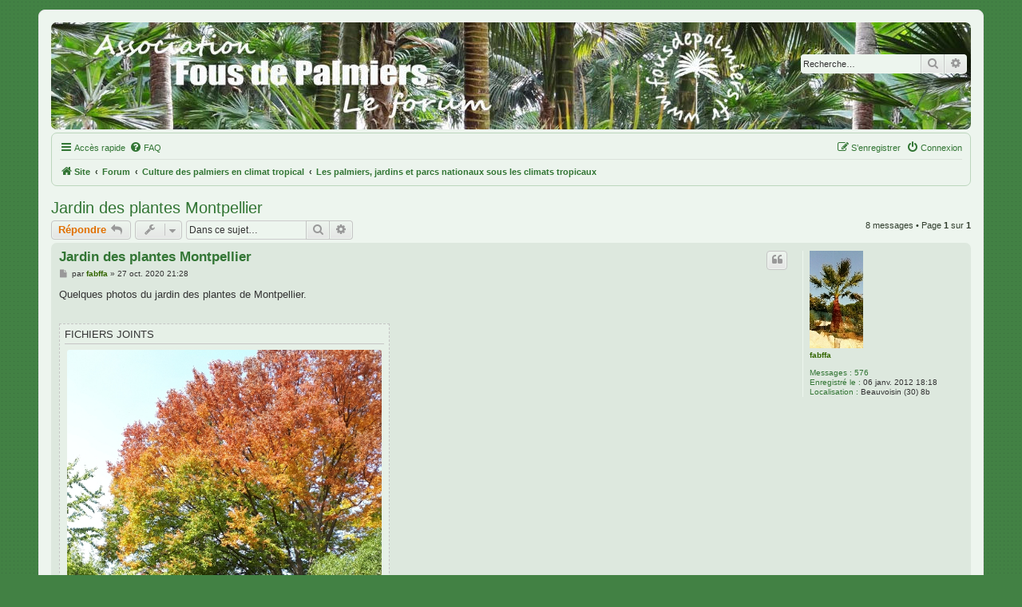

--- FILE ---
content_type: text/html; charset=UTF-8
request_url: https://www.fousdepalmiers.fr/html/forum/viewtopic.php?f=70&t=25010&sid=b2c79ea35891442013b872de6153a82c&mobile=mobile
body_size: 11012
content:
<!DOCTYPE html>
<html dir="ltr" lang="fr">
<head>
<meta charset="utf-8">
<meta http-equiv="X-UA-Compatible" content="IE=edge">
<meta name="viewport" content="width=device-width, initial-scale=1">
<meta name="robots" content="noindex, nofollow">

<title>Jardin des plantes Montpellier - LE FORUM DES FOUS DE PALMIERS</title>


	<link rel="canonical" href="https://www.fousdepalmiers.fr/html/forum/viewtopic.php?t=25010">

<!--
	phpBB style name: prosilver-fr
	Based on style:   prosilver (this is the default phpBB3 style)
	Original author:  Tom Beddard ( http://www.subBlue.com/ )
	Modified by:      phpBB-fr.com ( https://www.phpbb-fr.com/forums/ )
-->



<link href="./assets/css/font-awesome.min.css?assets_version=21" rel="stylesheet">
<link href="./styles/prosilver/theme/stylesheet.css?assets_version=21" rel="stylesheet">
<link href="./styles/fousdepalmiers/theme/base.css?assets_version=21" rel="stylesheet">
<link href="./styles/fousdepalmiers/theme/colours.css?assets_version=21" rel="stylesheet">
<link href="./styles/fousdepalmiers/theme/fr/stylesheet.css?assets_version=21" rel="stylesheet">




<!--[if lte IE 9]>
	<link href="./styles/prosilver/theme/tweaks.css?assets_version=21" rel="stylesheet">
<![endif]-->


<link href="./ext/vse/lightbox/styles/all/template/lightbox/css/lightbox.min.css?assets_version=21" rel="stylesheet" media="screen">


	<style>
		@media (min-width: 900px) {
						.content img.postimage,
			.attachbox img.postimage {
				max-height: 600px !important;
				max-width: 400px !important;
			}
		}
	</style>

</head>
<body id="phpbb" class="nojs notouch section-viewtopic ltr  fousdepalmiers">


<div id="wrap" class="wrap">
	<a id="top" class="top-anchor" accesskey="t"></a>
	<div id="page-header">
		<div class="headerbar" role="banner">
					<div class="inner">

			<div id="site-description" class="site-description">
				<a id="logo" class="logo-forum" href="./index.php?sid=a715a415ae1a3c77d897df3429e4b045" title="Forum">
					<img width="1152" height="134" src="./styles/fousdepalmiers/theme/images/banniere.jpg" alt="">
				</a>
				<h1>LE FORUM DES FOUS DE PALMIERS</h1>
				<p>Ce forum est destiné à toutes les personnes qui s'intéressent au monde des Palmiers sous toutes ses formes.</p>
				<p class="skiplink"><a href="#start_here">Vers le contenu</a></p>
			</div>

									<div id="search-box" class="search-box search-header" role="search">
				<form action="./search.php?sid=a715a415ae1a3c77d897df3429e4b045" method="get" id="search">
				<fieldset>
					<input name="keywords" id="keywords" type="search" maxlength="128" title="Recherche par mots-clés" class="inputbox search tiny" size="20" value="" placeholder="Recherche…" />
					<button class="button button-search" type="submit" title="Rechercher">
						<i class="icon fa-search fa-fw" aria-hidden="true"></i><span class="sr-only">Rechercher</span>
					</button>
					<a href="./search.php?sid=a715a415ae1a3c77d897df3429e4b045" class="button button-search-end" title="Recherche avancée">
						<i class="icon fa-cog fa-fw" aria-hidden="true"></i><span class="sr-only">Recherche avancée</span>
					</a>
					<input type="hidden" name="sid" value="a715a415ae1a3c77d897df3429e4b045" />

				</fieldset>
				</form>
			</div>
						
			</div>
					</div>
				<div class="navbar" role="navigation">
	<div class="inner">

	<ul id="nav-main" class="nav-main linklist" role="menubar">

		<li id="quick-links" class="quick-links dropdown-container responsive-menu" data-skip-responsive="true">
			<a href="#" class="dropdown-trigger">
				<i class="icon fa-bars fa-fw" aria-hidden="true"></i><span>Accès rapide</span>
			</a>
			<div class="dropdown">
				<div class="pointer"><div class="pointer-inner"></div></div>
				<ul class="dropdown-contents" role="menu">
					
											<li class="separator"></li>
																									<li>
								<a href="./search.php?search_id=unanswered&amp;sid=a715a415ae1a3c77d897df3429e4b045" role="menuitem">
									<i class="icon fa-file-o fa-fw icon-gray" aria-hidden="true"></i><span>Sujets sans réponse</span>
								</a>
							</li>
							<li>
								<a href="./search.php?search_id=active_topics&amp;sid=a715a415ae1a3c77d897df3429e4b045" role="menuitem">
									<i class="icon fa-file-o fa-fw icon-blue" aria-hidden="true"></i><span>Sujets actifs</span>
								</a>
							</li>
							<li class="separator"></li>
							<li>
								<a href="./search.php?sid=a715a415ae1a3c77d897df3429e4b045" role="menuitem">
									<i class="icon fa-search fa-fw" aria-hidden="true"></i><span>Rechercher</span>
								</a>
							</li>
					
										<li class="separator"></li>

									</ul>
			</div>
		</li>

				<li data-skip-responsive="true">
			<a href="/html/forum/app.php/help/faq?sid=a715a415ae1a3c77d897df3429e4b045" rel="help" title="Foire aux questions (Questions posées fréquemment)" role="menuitem">
				<i class="icon fa-question-circle fa-fw" aria-hidden="true"></i><span>FAQ</span>
			</a>
		</li>
						
			<li class="rightside"  data-skip-responsive="true">
			<a href="./ucp.php?mode=login&amp;redirect=viewtopic.php%3Ff%3D70%26mobile%3Dmobile%26t%3D25010&amp;sid=a715a415ae1a3c77d897df3429e4b045" title="Connexion" accesskey="x" role="menuitem">
				<i class="icon fa-power-off fa-fw" aria-hidden="true"></i><span>Connexion</span>
			</a>
		</li>
					<li class="rightside" data-skip-responsive="true">
				<a href="./ucp.php?mode=register&amp;sid=a715a415ae1a3c77d897df3429e4b045" role="menuitem">
					<i class="icon fa-pencil-square-o  fa-fw" aria-hidden="true"></i><span>S’enregistrer</span>
				</a>
			</li>
								<li class="rightside" data-skip-responsive="true"><a href="#" id="switch-theme" class="switch-theme"><i class="icon fa-fw"></i></a></li>
				</ul>

	<ul id="nav-breadcrumbs" class="nav-breadcrumbs linklist navlinks" role="menubar">
				
		
		<li class="breadcrumbs" itemscope itemtype="https://schema.org/BreadcrumbList">

							<span class="crumb" itemtype="https://schema.org/ListItem" itemprop="itemListElement" itemscope><a itemprop="item" href="http://www.fousdepalmiers.com/" data-navbar-reference="home"><i class="icon fa-home fa-fw" aria-hidden="true"></i><span itemprop="name">Site</span></a><meta itemprop="position" content="1" /></span>
			
							<span class="crumb" itemtype="https://schema.org/ListItem" itemprop="itemListElement" itemscope><a itemprop="item" href="./index.php?sid=a715a415ae1a3c77d897df3429e4b045" accesskey="h" data-navbar-reference="index"><span itemprop="name">Forum</span></a><meta itemprop="position" content="2" /></span>

											
								<span class="crumb" itemtype="https://schema.org/ListItem" itemprop="itemListElement" itemscope data-forum-id="35"><a itemprop="item" href="./viewforum.php?f=35&amp;sid=a715a415ae1a3c77d897df3429e4b045"><span itemprop="name">Culture des palmiers en climat tropical</span></a><meta itemprop="position" content="3" /></span>
															
								<span class="crumb" itemtype="https://schema.org/ListItem" itemprop="itemListElement" itemscope data-forum-id="70"><a itemprop="item" href="./viewforum.php?f=70&amp;sid=a715a415ae1a3c77d897df3429e4b045"><span itemprop="name">Les palmiers, jardins et parcs nationaux sous les climats tropicaux</span></a><meta itemprop="position" content="4" /></span>
							
					</li>

		
					<li class="rightside responsive-search">
				<a href="./search.php?sid=a715a415ae1a3c77d897df3429e4b045" title="Voir les options de recherche avancée" role="menuitem">
					<i class="icon fa-search fa-fw" aria-hidden="true"></i><span class="sr-only">Rechercher</span>
				</a>
			</li>
			</ul>

	</div>
</div>
	</div>

	
	<a id="start_here" class="anchor"></a>
	<div id="page-body" class="page-body" role="main">
		
		
<h2 class="topic-title"><a href="./viewtopic.php?t=25010&amp;sid=a715a415ae1a3c77d897df3429e4b045">Jardin des plantes Montpellier</a></h2>
<!-- NOTE: remove the style="display: none" when you want to have the forum description on the topic body -->



<div class="action-bar bar-top">
	
			<a href="./posting.php?mode=reply&amp;t=25010&amp;sid=a715a415ae1a3c77d897df3429e4b045" class="button" title="Répondre">
							<span>Répondre</span> <i class="icon fa-reply fa-fw" aria-hidden="true"></i>
					</a>
	
			<div class="dropdown-container dropdown-button-control topic-tools">
		<span title="Outils de sujet" class="button button-secondary dropdown-trigger dropdown-select">
			<i class="icon fa-wrench fa-fw" aria-hidden="true"></i>
			<span class="caret"><i class="icon fa-sort-down fa-fw" aria-hidden="true"></i></span>
		</span>
		<div class="dropdown">
			<div class="pointer"><div class="pointer-inner"></div></div>
			<ul class="dropdown-contents">
																												<li>
					<a href="./viewtopic.php?t=25010&amp;sid=a715a415ae1a3c77d897df3429e4b045&amp;view=print" title="Imprimer le sujet" accesskey="p">
						<i class="icon fa-print fa-fw" aria-hidden="true"></i><span>Imprimer le sujet</span>
					</a>
				</li>
											</ul>
		</div>
	</div>
	
			<div class="search-box" role="search">
			<form method="get" id="topic-search" action="./search.php?sid=a715a415ae1a3c77d897df3429e4b045">
			<fieldset>
				<input class="inputbox search tiny"  type="search" name="keywords" id="search_keywords" size="20" placeholder="Dans ce sujet…" />
				<button class="button button-search" type="submit" title="Rechercher">
					<i class="icon fa-search fa-fw" aria-hidden="true"></i><span class="sr-only">Rechercher</span>
				</button>
				<a href="./search.php?sid=a715a415ae1a3c77d897df3429e4b045" class="button button-search-end" title="Recherche avancée">
					<i class="icon fa-cog fa-fw" aria-hidden="true"></i><span class="sr-only">Recherche avancée</span>
				</a>
				<input type="hidden" name="t" value="25010" />
<input type="hidden" name="sf" value="msgonly" />
<input type="hidden" name="sid" value="a715a415ae1a3c77d897df3429e4b045" />

			</fieldset>
			</form>
		</div>
	
			<div class="pagination">
			8 messages
							&bull; Page <strong>1</strong> sur <strong>1</strong>
					</div>
		</div>




			<div id="p494580" class="post has-profile bg2">
		<div class="inner">

		<dl class="postprofile" id="profile494580">
			<dt class="no-profile-rank has-avatar">
				<div class="avatar-container">
																<a href="./memberlist.php?mode=viewprofile&amp;u=3408&amp;sid=a715a415ae1a3c77d897df3429e4b045" class="avatar"><img class="avatar" src="./download/file.php?avatar=3408_1533991165.jpg" width="67" height="122" alt="Avatar du membre" /></a>														</div>
								<a href="./memberlist.php?mode=viewprofile&amp;u=3408&amp;sid=a715a415ae1a3c77d897df3429e4b045" style="color: #336600;" class="username-coloured">fabffa</a>							</dt>

									
		<dd class="profile-posts"><strong>Messages :</strong> <a href="./search.php?author_id=3408&amp;sr=posts&amp;sid=a715a415ae1a3c77d897df3429e4b045">576</a></dd>		<dd class="profile-joined"><strong>Enregistré le :</strong> 06 janv. 2012 18:18</dd>		
		
											<dd class="profile-custom-field profile-phpbb_location"><strong>Localisation :</strong> Beauvoisin (30) 8b</dd>
							
						
		</dl>

		<div class="postbody">
						<div id="post_content494580">

					<h3 class="first">
						<a href="./viewtopic.php?p=494580&amp;sid=a715a415ae1a3c77d897df3429e4b045#p494580">Jardin des plantes Montpellier</a>
		</h3>

													<ul class="post-buttons">
																																									<li>
							<a href="./posting.php?mode=quote&amp;p=494580&amp;sid=a715a415ae1a3c77d897df3429e4b045" title="Répondre en citant le message" class="button button-icon-only">
								<i class="icon fa-quote-left fa-fw" aria-hidden="true"></i><span class="sr-only">Citer</span>
							</a>
						</li>
														</ul>
							
						<p class="author">
									<a class="unread" href="./viewtopic.php?p=494580&amp;sid=a715a415ae1a3c77d897df3429e4b045#p494580" title="Message">
						<i class="icon fa-file fa-fw icon-lightgray icon-md" aria-hidden="true"></i><span class="sr-only">Message</span>
					</a>
								<span class="responsive-hide">par <strong><a href="./memberlist.php?mode=viewprofile&amp;u=3408&amp;sid=a715a415ae1a3c77d897df3429e4b045" style="color: #336600;" class="username-coloured">fabffa</a></strong> &raquo; </span><time datetime="2020-10-27T20:28:22+00:00">27 oct. 2020 21:28</time>
			</p>
			
			
			
			<div class="content">Quelques photos du jardin des plantes de Montpellier.</div>

			
							<dl class="attachbox">
					<dt>
						Fichiers joints
					</dt>
											<dd>
			
		
				<dl class="file">
			<dt class="attach-image"><img src="./download/file.php?id=68451&amp;sid=a715a415ae1a3c77d897df3429e4b045" class="postimage" alt="20201027_211609_resize_76.jpg" onclick="viewableArea(this);" /></dt>
						<dd>20201027_211609_resize_76.jpg (411.51 Kio) Vu 8908 fois</dd>
		</dl>
		
		
			</dd>
											<dd>
			
		
				<dl class="file">
			<dt class="attach-image"><img src="./download/file.php?id=68450&amp;sid=a715a415ae1a3c77d897df3429e4b045" class="postimage" alt="20201027_111711_resize_76.jpg" onclick="viewableArea(this);" /></dt>
						<dd>20201027_111711_resize_76.jpg (379.67 Kio) Vu 8908 fois</dd>
		</dl>
		
		
			</dd>
											<dd>
			
		
				<dl class="file">
			<dt class="attach-image"><img src="./download/file.php?id=68449&amp;sid=a715a415ae1a3c77d897df3429e4b045" class="postimage" alt="20201027_111808_resize_78.jpg" onclick="viewableArea(this);" /></dt>
						<dd>20201027_111808_resize_78.jpg (383.86 Kio) Vu 8908 fois</dd>
		</dl>
		
		
			</dd>
											<dd>
			
		
				<dl class="file">
			<dt class="attach-image"><img src="./download/file.php?id=68448&amp;sid=a715a415ae1a3c77d897df3429e4b045" class="postimage" alt="20201027_075250_resize_90.jpg" onclick="viewableArea(this);" /></dt>
						<dd>20201027_075250_resize_90.jpg (439.23 Kio) Vu 8908 fois</dd>
		</dl>
		
		
			</dd>
											<dd>
			
		
				<dl class="file">
			<dt class="attach-image"><img src="./download/file.php?id=68447&amp;sid=a715a415ae1a3c77d897df3429e4b045" class="postimage" alt="20201027_075202_resize_51.jpg" onclick="viewableArea(this);" /></dt>
						<dd>20201027_075202_resize_51.jpg (358.58 Kio) Vu 8908 fois</dd>
		</dl>
		
		
			</dd>
											<dd>
			
		
				<dl class="file">
			<dt class="attach-image"><img src="./download/file.php?id=68446&amp;sid=a715a415ae1a3c77d897df3429e4b045" class="postimage" alt="20201027_075128_resize_78.jpg" onclick="viewableArea(this);" /></dt>
						<dd>20201027_075128_resize_78.jpg (415.81 Kio) Vu 8908 fois</dd>
		</dl>
		
		
			</dd>
									</dl>
			
									
						
										
						</div>

		</div>

				<div class="back2top">
						<a href="#top" class="top" title="Haut">
				<i class="icon fa-chevron-circle-up fa-fw icon-gray" aria-hidden="true"></i>
				<span class="sr-only">Haut</span>
			</a>
					</div>
		
		</div>
	</div>

				<div id="p494581" class="post has-profile bg1">
		<div class="inner">

		<dl class="postprofile" id="profile494581">
			<dt class="no-profile-rank has-avatar">
				<div class="avatar-container">
																<a href="./memberlist.php?mode=viewprofile&amp;u=3408&amp;sid=a715a415ae1a3c77d897df3429e4b045" class="avatar"><img class="avatar" src="./download/file.php?avatar=3408_1533991165.jpg" width="67" height="122" alt="Avatar du membre" /></a>														</div>
								<a href="./memberlist.php?mode=viewprofile&amp;u=3408&amp;sid=a715a415ae1a3c77d897df3429e4b045" style="color: #336600;" class="username-coloured">fabffa</a>							</dt>

									
		<dd class="profile-posts"><strong>Messages :</strong> <a href="./search.php?author_id=3408&amp;sr=posts&amp;sid=a715a415ae1a3c77d897df3429e4b045">576</a></dd>		<dd class="profile-joined"><strong>Enregistré le :</strong> 06 janv. 2012 18:18</dd>		
		
											<dd class="profile-custom-field profile-phpbb_location"><strong>Localisation :</strong> Beauvoisin (30) 8b</dd>
							
						
		</dl>

		<div class="postbody">
						<div id="post_content494581">

					<h3 >
						<a href="./viewtopic.php?p=494581&amp;sid=a715a415ae1a3c77d897df3429e4b045#p494581">Re: Jardin des plantes Montpellier</a>
		</h3>

													<ul class="post-buttons">
																																									<li>
							<a href="./posting.php?mode=quote&amp;p=494581&amp;sid=a715a415ae1a3c77d897df3429e4b045" title="Répondre en citant le message" class="button button-icon-only">
								<i class="icon fa-quote-left fa-fw" aria-hidden="true"></i><span class="sr-only">Citer</span>
							</a>
						</li>
														</ul>
							
						<p class="author">
									<a class="unread" href="./viewtopic.php?p=494581&amp;sid=a715a415ae1a3c77d897df3429e4b045#p494581" title="Message">
						<i class="icon fa-file fa-fw icon-lightgray icon-md" aria-hidden="true"></i><span class="sr-only">Message</span>
					</a>
								<span class="responsive-hide">par <strong><a href="./memberlist.php?mode=viewprofile&amp;u=3408&amp;sid=a715a415ae1a3c77d897df3429e4b045" style="color: #336600;" class="username-coloured">fabffa</a></strong> &raquo; </span><time datetime="2020-10-27T20:32:21+00:00">27 oct. 2020 21:32</time>
			</p>
			
			
			
			<div class="content">Suite</div>

			
							<dl class="attachbox">
					<dt>
						Fichiers joints
					</dt>
											<dd>
			
		
				<dl class="file">
			<dt class="attach-image"><img src="./download/file.php?id=68457&amp;sid=a715a415ae1a3c77d897df3429e4b045" class="postimage" alt="20201027_111601_resize_21.jpg" onclick="viewableArea(this);" /></dt>
						<dd>20201027_111601_resize_21.jpg (408.37 Kio) Vu 8906 fois</dd>
		</dl>
		
		
			</dd>
											<dd>
			
		
				<dl class="file">
			<dt class="attach-image"><img src="./download/file.php?id=68456&amp;sid=a715a415ae1a3c77d897df3429e4b045" class="postimage" alt="20201027_111540_resize_47.jpg" onclick="viewableArea(this);" /></dt>
						<dd>20201027_111540_resize_47.jpg (429.6 Kio) Vu 8906 fois</dd>
		</dl>
		
		
			</dd>
											<dd>
			
		
				<dl class="file">
			<dt class="attach-image"><img src="./download/file.php?id=68455&amp;sid=a715a415ae1a3c77d897df3429e4b045" class="postimage" alt="20201027_111919_resize_51.jpg" onclick="viewableArea(this);" /></dt>
						<dd>20201027_111919_resize_51.jpg (448.69 Kio) Vu 8906 fois</dd>
		</dl>
		
		
			</dd>
											<dd>
			
		
				<dl class="file">
			<dt class="attach-image"><img src="./download/file.php?id=68454&amp;sid=a715a415ae1a3c77d897df3429e4b045" class="postimage" alt="20201027_111413_resize_0.jpg" onclick="viewableArea(this);" /></dt>
						<dd>20201027_111413_resize_0.jpg (388.82 Kio) Vu 8906 fois</dd>
		</dl>
		
		
			</dd>
											<dd>
			
		
				<dl class="file">
			<dt class="attach-image"><img src="./download/file.php?id=68453&amp;sid=a715a415ae1a3c77d897df3429e4b045" class="postimage" alt="20201027_111622_resize_72.jpg" onclick="viewableArea(this);" /></dt>
						<dd>20201027_111622_resize_72.jpg (383.78 Kio) Vu 8906 fois</dd>
		</dl>
		
		
			</dd>
											<dd>
			
		
				<dl class="file">
			<dt class="attach-image"><img src="./download/file.php?id=68452&amp;sid=a715a415ae1a3c77d897df3429e4b045" class="postimage" alt="20201027_111346_resize_13.jpg" onclick="viewableArea(this);" /></dt>
						<dd>20201027_111346_resize_13.jpg (397.01 Kio) Vu 8906 fois</dd>
		</dl>
		
		
			</dd>
									</dl>
			
									
						
										
						</div>

		</div>

				<div class="back2top">
						<a href="#top" class="top" title="Haut">
				<i class="icon fa-chevron-circle-up fa-fw icon-gray" aria-hidden="true"></i>
				<span class="sr-only">Haut</span>
			</a>
					</div>
		
		</div>
	</div>

				<div id="p494582" class="post has-profile bg2">
		<div class="inner">

		<dl class="postprofile" id="profile494582">
			<dt class="no-profile-rank has-avatar">
				<div class="avatar-container">
																<a href="./memberlist.php?mode=viewprofile&amp;u=3408&amp;sid=a715a415ae1a3c77d897df3429e4b045" class="avatar"><img class="avatar" src="./download/file.php?avatar=3408_1533991165.jpg" width="67" height="122" alt="Avatar du membre" /></a>														</div>
								<a href="./memberlist.php?mode=viewprofile&amp;u=3408&amp;sid=a715a415ae1a3c77d897df3429e4b045" style="color: #336600;" class="username-coloured">fabffa</a>							</dt>

									
		<dd class="profile-posts"><strong>Messages :</strong> <a href="./search.php?author_id=3408&amp;sr=posts&amp;sid=a715a415ae1a3c77d897df3429e4b045">576</a></dd>		<dd class="profile-joined"><strong>Enregistré le :</strong> 06 janv. 2012 18:18</dd>		
		
											<dd class="profile-custom-field profile-phpbb_location"><strong>Localisation :</strong> Beauvoisin (30) 8b</dd>
							
						
		</dl>

		<div class="postbody">
						<div id="post_content494582">

					<h3 >
						<a href="./viewtopic.php?p=494582&amp;sid=a715a415ae1a3c77d897df3429e4b045#p494582">Re: Jardin des plantes Montpellier</a>
		</h3>

													<ul class="post-buttons">
																																									<li>
							<a href="./posting.php?mode=quote&amp;p=494582&amp;sid=a715a415ae1a3c77d897df3429e4b045" title="Répondre en citant le message" class="button button-icon-only">
								<i class="icon fa-quote-left fa-fw" aria-hidden="true"></i><span class="sr-only">Citer</span>
							</a>
						</li>
														</ul>
							
						<p class="author">
									<a class="unread" href="./viewtopic.php?p=494582&amp;sid=a715a415ae1a3c77d897df3429e4b045#p494582" title="Message">
						<i class="icon fa-file fa-fw icon-lightgray icon-md" aria-hidden="true"></i><span class="sr-only">Message</span>
					</a>
								<span class="responsive-hide">par <strong><a href="./memberlist.php?mode=viewprofile&amp;u=3408&amp;sid=a715a415ae1a3c77d897df3429e4b045" style="color: #336600;" class="username-coloured">fabffa</a></strong> &raquo; </span><time datetime="2020-10-27T20:42:11+00:00">27 oct. 2020 21:42</time>
			</p>
			
			
			
			<div class="content">Suite</div>

			
							<dl class="attachbox">
					<dt>
						Fichiers joints
					</dt>
											<dd>
			
		
				<dl class="file">
			<dt class="attach-image"><img src="./download/file.php?id=68463&amp;sid=a715a415ae1a3c77d897df3429e4b045" class="postimage" alt="20201027_213905_resize_99.jpg" onclick="viewableArea(this);" /></dt>
						<dd>20201027_213905_resize_99.jpg (457.5 Kio) Vu 8901 fois</dd>
		</dl>
		
		
			</dd>
											<dd>
			
		
				<dl class="file">
			<dt class="attach-image"><img src="./download/file.php?id=68462&amp;sid=a715a415ae1a3c77d897df3429e4b045" class="postimage" alt="20201027_213842_resize_53.jpg" onclick="viewableArea(this);" /></dt>
						<dd>20201027_213842_resize_53.jpg (451.53 Kio) Vu 8901 fois</dd>
		</dl>
		
		
			</dd>
											<dd>
			
		
				<dl class="file">
			<dt class="attach-image"><img src="./download/file.php?id=68461&amp;sid=a715a415ae1a3c77d897df3429e4b045" class="postimage" alt="20201027_213821_resize_61.jpg" onclick="viewableArea(this);" /></dt>
						<dd>20201027_213821_resize_61.jpg (433.43 Kio) Vu 8901 fois</dd>
		</dl>
		
		
			</dd>
											<dd>
			
		
				<dl class="file">
			<dt class="attach-image"><img src="./download/file.php?id=68460&amp;sid=a715a415ae1a3c77d897df3429e4b045" class="postimage" alt="20201027_210756_resize_30.jpg" onclick="viewableArea(this);" /></dt>
						<dd>20201027_210756_resize_30.jpg (454.46 Kio) Vu 8901 fois</dd>
		</dl>
		
		
			</dd>
											<dd>
			
		
				<dl class="file">
			<dt class="attach-image"><img src="./download/file.php?id=68459&amp;sid=a715a415ae1a3c77d897df3429e4b045" class="postimage" alt="20201027_111844_resize_5.jpg" onclick="viewableArea(this);" /></dt>
						<dd>20201027_111844_resize_5.jpg (384.13 Kio) Vu 8901 fois</dd>
		</dl>
		
		
			</dd>
											<dd>
			
		
				<dl class="file">
			<dt class="attach-image"><img src="./download/file.php?id=68458&amp;sid=a715a415ae1a3c77d897df3429e4b045" class="postimage" alt="20201027_111501_resize_19.jpg" onclick="viewableArea(this);" /></dt>
						<dd>20201027_111501_resize_19.jpg (429.41 Kio) Vu 8901 fois</dd>
		</dl>
		
		
			</dd>
									</dl>
			
									
						
										
						</div>

		</div>

				<div class="back2top">
						<a href="#top" class="top" title="Haut">
				<i class="icon fa-chevron-circle-up fa-fw icon-gray" aria-hidden="true"></i>
				<span class="sr-only">Haut</span>
			</a>
					</div>
		
		</div>
	</div>

				<div id="p494583" class="post has-profile bg1">
		<div class="inner">

		<dl class="postprofile" id="profile494583">
			<dt class="no-profile-rank has-avatar">
				<div class="avatar-container">
																<a href="./memberlist.php?mode=viewprofile&amp;u=3408&amp;sid=a715a415ae1a3c77d897df3429e4b045" class="avatar"><img class="avatar" src="./download/file.php?avatar=3408_1533991165.jpg" width="67" height="122" alt="Avatar du membre" /></a>														</div>
								<a href="./memberlist.php?mode=viewprofile&amp;u=3408&amp;sid=a715a415ae1a3c77d897df3429e4b045" style="color: #336600;" class="username-coloured">fabffa</a>							</dt>

									
		<dd class="profile-posts"><strong>Messages :</strong> <a href="./search.php?author_id=3408&amp;sr=posts&amp;sid=a715a415ae1a3c77d897df3429e4b045">576</a></dd>		<dd class="profile-joined"><strong>Enregistré le :</strong> 06 janv. 2012 18:18</dd>		
		
											<dd class="profile-custom-field profile-phpbb_location"><strong>Localisation :</strong> Beauvoisin (30) 8b</dd>
							
						
		</dl>

		<div class="postbody">
						<div id="post_content494583">

					<h3 >
						<a href="./viewtopic.php?p=494583&amp;sid=a715a415ae1a3c77d897df3429e4b045#p494583">Re: Jardin des plantes Montpellier</a>
		</h3>

													<ul class="post-buttons">
																																									<li>
							<a href="./posting.php?mode=quote&amp;p=494583&amp;sid=a715a415ae1a3c77d897df3429e4b045" title="Répondre en citant le message" class="button button-icon-only">
								<i class="icon fa-quote-left fa-fw" aria-hidden="true"></i><span class="sr-only">Citer</span>
							</a>
						</li>
														</ul>
							
						<p class="author">
									<a class="unread" href="./viewtopic.php?p=494583&amp;sid=a715a415ae1a3c77d897df3429e4b045#p494583" title="Message">
						<i class="icon fa-file fa-fw icon-lightgray icon-md" aria-hidden="true"></i><span class="sr-only">Message</span>
					</a>
								<span class="responsive-hide">par <strong><a href="./memberlist.php?mode=viewprofile&amp;u=3408&amp;sid=a715a415ae1a3c77d897df3429e4b045" style="color: #336600;" class="username-coloured">fabffa</a></strong> &raquo; </span><time datetime="2020-10-27T20:45:45+00:00">27 oct. 2020 21:45</time>
			</p>
			
			
			
			<div class="content">Fin</div>

			
							<dl class="attachbox">
					<dt>
						Fichiers joints
					</dt>
											<dd>
			
		
				<dl class="file">
			<dt class="attach-image"><img src="./download/file.php?id=68466&amp;sid=a715a415ae1a3c77d897df3429e4b045" class="postimage" alt="20201027_213619_resize_72.jpg" onclick="viewableArea(this);" /></dt>
						<dd>20201027_213619_resize_72.jpg (408.12 Kio) Vu 8901 fois</dd>
		</dl>
		
		
			</dd>
											<dd>
			
		
				<dl class="file">
			<dt class="attach-image"><img src="./download/file.php?id=68465&amp;sid=a715a415ae1a3c77d897df3429e4b045" class="postimage" alt="20201027_213716_resize_87.jpg" onclick="viewableArea(this);" /></dt>
						<dd>20201027_213716_resize_87.jpg (395.93 Kio) Vu 8901 fois</dd>
		</dl>
		
		
			</dd>
											<dd>
			
		
				<dl class="file">
			<dt class="attach-image"><img src="./download/file.php?id=68464&amp;sid=a715a415ae1a3c77d897df3429e4b045" class="postimage" alt="20201027_213653_resize_31.jpg" onclick="viewableArea(this);" /></dt>
						<dd>20201027_213653_resize_31.jpg (433.2 Kio) Vu 8901 fois</dd>
		</dl>
		
		
			</dd>
									</dl>
			
									
						
										
						</div>

		</div>

				<div class="back2top">
						<a href="#top" class="top" title="Haut">
				<i class="icon fa-chevron-circle-up fa-fw icon-gray" aria-hidden="true"></i>
				<span class="sr-only">Haut</span>
			</a>
					</div>
		
		</div>
	</div>

				<div id="p494594" class="post has-profile bg2">
		<div class="inner">

		<dl class="postprofile" id="profile494594">
			<dt class="no-profile-rank has-avatar">
				<div class="avatar-container">
																<a href="./memberlist.php?mode=viewprofile&amp;u=1418&amp;sid=a715a415ae1a3c77d897df3429e4b045" class="avatar"><img class="avatar" src="./download/file.php?avatar=1418_1563217879.jpg" width="142" height="180" alt="Avatar du membre" /></a>														</div>
								<a href="./memberlist.php?mode=viewprofile&amp;u=1418&amp;sid=a715a415ae1a3c77d897df3429e4b045" style="color: #336600;" class="username-coloured">WeeviL</a>							</dt>

									
		<dd class="profile-posts"><strong>Messages :</strong> <a href="./search.php?author_id=1418&amp;sr=posts&amp;sid=a715a415ae1a3c77d897df3429e4b045">4834</a></dd>		<dd class="profile-joined"><strong>Enregistré le :</strong> 02 avr. 2009 18:23</dd>		
		
																<dd class="profile-custom-field profile-phpbb_location"><strong>Localisation :</strong> Heart of Palm 76 Seine-maritime Zone:8 LA:49.6° AL:115m</dd>
							
							<dd class="profile-contact">
				<strong>Contact :</strong>
				<div class="dropdown-container dropdown-left">
					<a href="#" class="dropdown-trigger" title="Contacter WeeviL">
						<i class="icon fa-commenting-o fa-fw icon-lg" aria-hidden="true"></i><span class="sr-only">Contacter WeeviL</span>
					</a>
					<div class="dropdown">
						<div class="pointer"><div class="pointer-inner"></div></div>
						<div class="dropdown-contents contact-icons">
																																								<div>
																	<a href="https://heartofpalm.wixsite.com/heart-of-palm" title="Site Internet" class="last-cell">
										<span class="contact-icon phpbb_website-icon">Site Internet</span>									</a>
																	</div>
																					</div>
					</div>
				</div>
			</dd>
				
		</dl>

		<div class="postbody">
						<div id="post_content494594">

					<h3 >
						<a href="./viewtopic.php?p=494594&amp;sid=a715a415ae1a3c77d897df3429e4b045#p494594">Re: Jardin des plantes Montpellier</a>
		</h3>

													<ul class="post-buttons">
																																									<li>
							<a href="./posting.php?mode=quote&amp;p=494594&amp;sid=a715a415ae1a3c77d897df3429e4b045" title="Répondre en citant le message" class="button button-icon-only">
								<i class="icon fa-quote-left fa-fw" aria-hidden="true"></i><span class="sr-only">Citer</span>
							</a>
						</li>
														</ul>
							
						<p class="author">
									<a class="unread" href="./viewtopic.php?p=494594&amp;sid=a715a415ae1a3c77d897df3429e4b045#p494594" title="Message">
						<i class="icon fa-file fa-fw icon-lightgray icon-md" aria-hidden="true"></i><span class="sr-only">Message</span>
					</a>
								<span class="responsive-hide">par <strong><a href="./memberlist.php?mode=viewprofile&amp;u=1418&amp;sid=a715a415ae1a3c77d897df3429e4b045" style="color: #336600;" class="username-coloured">WeeviL</a></strong> &raquo; </span><time datetime="2020-10-29T08:29:33+00:00">29 oct. 2020 09:29</time>
			</p>
			
			
			
			<div class="content">merci pour la visite  <img class="smilies" src="./images/smilies/icon_biggrin.gif" width="15" height="15" alt=":D" title="Very Happy"></div>

			
			
									
						
							<div id="sig494594" class="signature"><span style="font-size:200%;line-height:116%"><span style="color:#FF4000"><strong class="text-strong">W</strong></span></span><span style="font-size:85%;line-height:116%"><strong class="text-strong"><span style="color:#BFBF80">  : "adepte Ã   la Trachattytude"</span></strong></span><br>
<em class="text-italics"><span style="font-size:85%;line-height:116%"><strong class="text-strong"><span style="color:#008040">fortunei, latisectus, takil, wagnerianus</span></strong></span></em><br>
<span style="font-size:85%;line-height:116%"><strong class="text-strong"><span style="color:#FF4000">Palmivorement votre</span></strong></span><br>
<a href="https://heartofpalm.wixsite.com/heart-of-palm" class="postlink"><img src="https://i11.servimg.com/u/f11/19/35/62/16/w510.jpg" class="postimage" alt="Image"></a><span style="font-size:200%;line-height:116%"><span style="color:#FF4000"><strong class="text-strong"> L</strong></span></span></div>			
						</div>

		</div>

				<div class="back2top">
						<a href="#top" class="top" title="Haut">
				<i class="icon fa-chevron-circle-up fa-fw icon-gray" aria-hidden="true"></i>
				<span class="sr-only">Haut</span>
			</a>
					</div>
		
		</div>
	</div>

				<div id="p495552" class="post has-profile bg1">
		<div class="inner">

		<dl class="postprofile" id="profile495552">
			<dt class="no-profile-rank no-avatar">
				<div class="avatar-container">
																			</div>
								<a href="./memberlist.php?mode=viewprofile&amp;u=1668&amp;sid=a715a415ae1a3c77d897df3429e4b045" style="color: #336600;" class="username-coloured">patou</a>							</dt>

									
		<dd class="profile-posts"><strong>Messages :</strong> <a href="./search.php?author_id=1668&amp;sr=posts&amp;sid=a715a415ae1a3c77d897df3429e4b045">3877</a></dd>		<dd class="profile-joined"><strong>Enregistré le :</strong> 09 nov. 2009 14:34</dd>		
		
											<dd class="profile-custom-field profile-phpbb_location"><strong>Localisation :</strong> Finistère nord,zone 9b</dd>
							
						
		</dl>

		<div class="postbody">
						<div id="post_content495552">

					<h3 >
						<a href="./viewtopic.php?p=495552&amp;sid=a715a415ae1a3c77d897df3429e4b045#p495552">Re: Jardin des plantes Montpellier</a>
		</h3>

													<ul class="post-buttons">
																																									<li>
							<a href="./posting.php?mode=quote&amp;p=495552&amp;sid=a715a415ae1a3c77d897df3429e4b045" title="Répondre en citant le message" class="button button-icon-only">
								<i class="icon fa-quote-left fa-fw" aria-hidden="true"></i><span class="sr-only">Citer</span>
							</a>
						</li>
														</ul>
							
						<p class="author">
									<a class="unread" href="./viewtopic.php?p=495552&amp;sid=a715a415ae1a3c77d897df3429e4b045#p495552" title="Message">
						<i class="icon fa-file fa-fw icon-lightgray icon-md" aria-hidden="true"></i><span class="sr-only">Message</span>
					</a>
								<span class="responsive-hide">par <strong><a href="./memberlist.php?mode=viewprofile&amp;u=1668&amp;sid=a715a415ae1a3c77d897df3429e4b045" style="color: #336600;" class="username-coloured">patou</a></strong> &raquo; </span><time datetime="2020-12-20T14:38:55+00:00">20 déc. 2020 15:38</time>
			</p>
			
			
			
			<div class="content">whaou ! quelles diversités ! et de grands plants ! ils sont magnifiques ! <br>
qu'est-ce qui est arrivé au sabal ?</div>

			
			
									
						
							<div id="sig495552" class="signature"><span style="color:#00BFFF">patricia</span><br>
<a href="http://tregor29.eklablog.com/" class="postlink">http://tregor29.eklablog.com/</a><br>
<br>
<span style="color:#0080FF">hiver 2017-2018 - 4°</span><br>
<span style="color:#0080FF"> hiver 2018-2019 + 0,7°</span><br>
<span style="color:#0080FF"> hiver 2019-2020 + 0,3°</span><br>
<span style="color:#0080FF">hiver 2020-2021 - 1,7°</span><br>
<span style="color:#0080FF">hiver 2021-2022 - 2°</span><br>
<span style="color:#0080FF">hiver 2022-2023 - 2,9°</span><br>
<span style="color:#4080FF">Hiver 2023-2024 - 2,2° le 9 janvier <span style="color:#4080FF">2024</span><br>
Hiver 2024-2025 -1,9° le 13 janvier 2025</span></div>			
						</div>

		</div>

				<div class="back2top">
						<a href="#top" class="top" title="Haut">
				<i class="icon fa-chevron-circle-up fa-fw icon-gray" aria-hidden="true"></i>
				<span class="sr-only">Haut</span>
			</a>
					</div>
		
		</div>
	</div>

				<div id="p495638" class="post has-profile bg2">
		<div class="inner">

		<dl class="postprofile" id="profile495638">
			<dt class="no-profile-rank no-avatar">
				<div class="avatar-container">
																			</div>
								<a href="./memberlist.php?mode=viewprofile&amp;u=1683&amp;sid=a715a415ae1a3c77d897df3429e4b045" style="color: #336600;" class="username-coloured">Palmetum</a>							</dt>

									
		<dd class="profile-posts"><strong>Messages :</strong> <a href="./search.php?author_id=1683&amp;sr=posts&amp;sid=a715a415ae1a3c77d897df3429e4b045">8909</a></dd>		<dd class="profile-joined"><strong>Enregistré le :</strong> 20 nov. 2009 14:20</dd>		
		
											<dd class="profile-custom-field profile-phpbb_location"><strong>Localisation :</strong> Saint Sulpice des Landes</dd>
							
						
		</dl>

		<div class="postbody">
						<div id="post_content495638">

					<h3 >
						<a href="./viewtopic.php?p=495638&amp;sid=a715a415ae1a3c77d897df3429e4b045#p495638">Re: Jardin des plantes Montpellier</a>
		</h3>

													<ul class="post-buttons">
																																									<li>
							<a href="./posting.php?mode=quote&amp;p=495638&amp;sid=a715a415ae1a3c77d897df3429e4b045" title="Répondre en citant le message" class="button button-icon-only">
								<i class="icon fa-quote-left fa-fw" aria-hidden="true"></i><span class="sr-only">Citer</span>
							</a>
						</li>
														</ul>
							
						<p class="author">
									<a class="unread" href="./viewtopic.php?p=495638&amp;sid=a715a415ae1a3c77d897df3429e4b045#p495638" title="Message">
						<i class="icon fa-file fa-fw icon-lightgray icon-md" aria-hidden="true"></i><span class="sr-only">Message</span>
					</a>
								<span class="responsive-hide">par <strong><a href="./memberlist.php?mode=viewprofile&amp;u=1683&amp;sid=a715a415ae1a3c77d897df3429e4b045" style="color: #336600;" class="username-coloured">Palmetum</a></strong> &raquo; </span><time datetime="2020-12-28T13:24:43+00:00">28 déc. 2020 14:24</time>
			</p>
			
			
			
			<div class="content">+1 magnifiques on aurait aime que chaque grande ville fasse de meme voir mieux selon situation geo ou €€</div>

			
			
									
						
							<div id="sig495638" class="signature"><span style="color:#FF0000">l europe devrait nous conceder des primes pour tout le co² que nos plantes bouffent chaque jour</span>  <img class="smilies" src="./images/smilies/icon_mrgreen.gif" width="15" height="15" alt=":mrgreen:" title="Mr. Green"></div>			
						</div>

		</div>

				<div class="back2top">
						<a href="#top" class="top" title="Haut">
				<i class="icon fa-chevron-circle-up fa-fw icon-gray" aria-hidden="true"></i>
				<span class="sr-only">Haut</span>
			</a>
					</div>
		
		</div>
	</div>

	

	<div class="action-bar bar-bottom">
	
			<a href="./posting.php?mode=reply&amp;t=25010&amp;sid=a715a415ae1a3c77d897df3429e4b045" class="button" title="Répondre">
							<span>Répondre</span> <i class="icon fa-reply fa-fw" aria-hidden="true"></i>
					</a>
		
		<div class="dropdown-container dropdown-button-control topic-tools">
		<span title="Outils de sujet" class="button button-secondary dropdown-trigger dropdown-select">
			<i class="icon fa-wrench fa-fw" aria-hidden="true"></i>
			<span class="caret"><i class="icon fa-sort-down fa-fw" aria-hidden="true"></i></span>
		</span>
		<div class="dropdown">
			<div class="pointer"><div class="pointer-inner"></div></div>
			<ul class="dropdown-contents">
																												<li>
					<a href="./viewtopic.php?t=25010&amp;sid=a715a415ae1a3c77d897df3429e4b045&amp;view=print" title="Imprimer le sujet" accesskey="p">
						<i class="icon fa-print fa-fw" aria-hidden="true"></i><span>Imprimer le sujet</span>
					</a>
				</li>
											</ul>
		</div>
	</div>

			<form method="post" action="./viewtopic.php?t=25010&amp;sid=a715a415ae1a3c77d897df3429e4b045">
		<div class="dropdown-container dropdown-container-left dropdown-button-control sort-tools">
	<span title="Options d’affichage et de tri" class="button button-secondary dropdown-trigger dropdown-select">
		<i class="icon fa-sort-amount-asc fa-fw" aria-hidden="true"></i>
		<span class="caret"><i class="icon fa-sort-down fa-fw" aria-hidden="true"></i></span>
	</span>
	<div class="dropdown hidden">
		<div class="pointer"><div class="pointer-inner"></div></div>
		<div class="dropdown-contents">
			<fieldset class="display-options">
							<label>Afficher : <select name="st" id="st"><option value="0" selected="selected">Tous</option><option value="1">1 jour</option><option value="7">7 jours</option><option value="14">2 semaines</option><option value="30">1 mois</option><option value="90">3 mois</option><option value="180">6 mois</option><option value="365">1 an</option></select></label>
								<label>Trier par : <select name="sk" id="sk"><option value="a">Auteur</option><option value="t" selected="selected">Date</option><option value="s">Sujet</option></select></label>
				<label>Ordre : <select name="sd" id="sd"><option value="a" selected="selected">Croissant</option><option value="d">Décroissant</option></select></label>
								<hr class="dashed" />
				<input type="submit" class="button2" name="sort" value="Aller" />
						</fieldset>
		</div>
	</div>
</div>
		</form>
	
	
	
			<div class="pagination">
			8 messages
							&bull; Page <strong>1</strong> sur <strong>1</strong>
					</div>
	</div>


<div class="action-bar actions-jump">
		<p class="jumpbox-return">
		<a href="./viewforum.php?f=70&amp;sid=a715a415ae1a3c77d897df3429e4b045" class="left-box arrow-left" accesskey="r">
			<i class="icon fa-angle-left fa-fw icon-black" aria-hidden="true"></i><span>Retourner vers « Les palmiers, jardins et parcs nationaux sous les climats tropicaux »</span>
		</a>
	</p>
	
		<div class="jumpbox dropdown-container dropdown-container-right dropdown-up dropdown-left dropdown-button-control" id="jumpbox">
			<span title="Aller à" class="button button-secondary dropdown-trigger dropdown-select">
				<span>Aller à</span>
				<span class="caret"><i class="icon fa-sort-down fa-fw" aria-hidden="true"></i></span>
			</span>
		<div class="dropdown">
			<div class="pointer"><div class="pointer-inner"></div></div>
			<ul class="dropdown-contents">
																				<li><a href="./viewforum.php?f=47&amp;sid=a715a415ae1a3c77d897df3429e4b045" class="jumpbox-cat-link"> <span> Forum de l'association des fous de palmiers</span></a></li>
																<li><a href="./viewforum.php?f=10&amp;sid=a715a415ae1a3c77d897df3429e4b045" class="jumpbox-sub-link"><span class="spacer"></span> <span>&#8627; &nbsp; La vie du forum</span></a></li>
																<li><a href="./viewforum.php?f=46&amp;sid=a715a415ae1a3c77d897df3429e4b045" class="jumpbox-sub-link"><span class="spacer"></span> <span>&#8627; &nbsp; Présentations de nouveaux membres</span></a></li>
																<li><a href="./viewforum.php?f=34&amp;sid=a715a415ae1a3c77d897df3429e4b045" class="jumpbox-cat-link"> <span> Association des FOUS DE PALMIERS</span></a></li>
																<li><a href="./viewforum.php?f=9&amp;sid=a715a415ae1a3c77d897df3429e4b045" class="jumpbox-sub-link"><span class="spacer"></span> <span>&#8627; &nbsp; Association des Fous de Palmiers</span></a></li>
																<li><a href="./viewforum.php?f=170&amp;sid=a715a415ae1a3c77d897df3429e4b045" class="jumpbox-sub-link"><span class="spacer"></span><span class="spacer"></span> <span>&#8627; &nbsp; La revue de l'association LE PALMIER</span></a></li>
																<li><a href="./viewforum.php?f=171&amp;sid=a715a415ae1a3c77d897df3429e4b045" class="jumpbox-sub-link"><span class="spacer"></span><span class="spacer"></span> <span>&#8627; &nbsp; Les assemblées générales de notre association</span></a></li>
																<li><a href="./viewforum.php?f=172&amp;sid=a715a415ae1a3c77d897df3429e4b045" class="jumpbox-sub-link"><span class="spacer"></span><span class="spacer"></span> <span>&#8627; &nbsp; La banque de graines de notre association</span></a></li>
																<li><a href="./viewforum.php?f=216&amp;sid=a715a415ae1a3c77d897df3429e4b045" class="jumpbox-sub-link"><span class="spacer"></span><span class="spacer"></span> <span>&#8627; &nbsp; Le concours Photo 2010-2011</span></a></li>
																<li><a href="./viewforum.php?f=31&amp;sid=a715a415ae1a3c77d897df3429e4b045" class="jumpbox-sub-link"><span class="spacer"></span> <span>&#8627; &nbsp; Correspondants régionaux</span></a></li>
																<li><a href="./viewforum.php?f=87&amp;sid=a715a415ae1a3c77d897df3429e4b045" class="jumpbox-sub-link"><span class="spacer"></span><span class="spacer"></span> <span>&#8627; &nbsp; Bretagne</span></a></li>
																<li><a href="./viewforum.php?f=88&amp;sid=a715a415ae1a3c77d897df3429e4b045" class="jumpbox-sub-link"><span class="spacer"></span><span class="spacer"></span> <span>&#8627; &nbsp; Est</span></a></li>
																<li><a href="./viewforum.php?f=89&amp;sid=a715a415ae1a3c77d897df3429e4b045" class="jumpbox-sub-link"><span class="spacer"></span><span class="spacer"></span> <span>&#8627; &nbsp; Ile de France</span></a></li>
																<li><a href="./viewforum.php?f=90&amp;sid=a715a415ae1a3c77d897df3429e4b045" class="jumpbox-sub-link"><span class="spacer"></span><span class="spacer"></span> <span>&#8627; &nbsp; Languedoc</span></a></li>
																<li><a href="./viewforum.php?f=91&amp;sid=a715a415ae1a3c77d897df3429e4b045" class="jumpbox-sub-link"><span class="spacer"></span><span class="spacer"></span> <span>&#8627; &nbsp; Loire-Atlantique</span></a></li>
																<li><a href="./viewforum.php?f=92&amp;sid=a715a415ae1a3c77d897df3429e4b045" class="jumpbox-sub-link"><span class="spacer"></span><span class="spacer"></span> <span>&#8627; &nbsp; Midi-Pyrénées</span></a></li>
																<li><a href="./viewforum.php?f=93&amp;sid=a715a415ae1a3c77d897df3429e4b045" class="jumpbox-sub-link"><span class="spacer"></span><span class="spacer"></span> <span>&#8627; &nbsp; Nord</span></a></li>
																<li><a href="./viewforum.php?f=258&amp;sid=a715a415ae1a3c77d897df3429e4b045" class="jumpbox-sub-link"><span class="spacer"></span><span class="spacer"></span> <span>&#8627; &nbsp; Normandie</span></a></li>
																<li><a href="./viewforum.php?f=94&amp;sid=a715a415ae1a3c77d897df3429e4b045" class="jumpbox-sub-link"><span class="spacer"></span><span class="spacer"></span> <span>&#8627; &nbsp; Rhône-Alpes</span></a></li>
																<li><a href="./viewforum.php?f=95&amp;sid=a715a415ae1a3c77d897df3429e4b045" class="jumpbox-sub-link"><span class="spacer"></span><span class="spacer"></span> <span>&#8627; &nbsp; Roussillon</span></a></li>
																<li><a href="./viewforum.php?f=96&amp;sid=a715a415ae1a3c77d897df3429e4b045" class="jumpbox-sub-link"><span class="spacer"></span><span class="spacer"></span> <span>&#8627; &nbsp; Sud-est</span></a></li>
																<li><a href="./viewforum.php?f=97&amp;sid=a715a415ae1a3c77d897df3429e4b045" class="jumpbox-sub-link"><span class="spacer"></span><span class="spacer"></span> <span>&#8627; &nbsp; Sud-ouest</span></a></li>
																<li><a href="./viewforum.php?f=12&amp;sid=a715a415ae1a3c77d897df3429e4b045" class="jumpbox-sub-link"><span class="spacer"></span> <span>&#8627; &nbsp; Visites de jardins de fous de palmiers</span></a></li>
																<li><a href="./viewforum.php?f=239&amp;sid=a715a415ae1a3c77d897df3429e4b045" class="jumpbox-sub-link"><span class="spacer"></span><span class="spacer"></span> <span>&#8627; &nbsp; Alsace-Lorraine</span></a></li>
																<li><a href="./viewforum.php?f=240&amp;sid=a715a415ae1a3c77d897df3429e4b045" class="jumpbox-sub-link"><span class="spacer"></span><span class="spacer"></span> <span>&#8627; &nbsp; Aquitaine</span></a></li>
																<li><a href="./viewforum.php?f=257&amp;sid=a715a415ae1a3c77d897df3429e4b045" class="jumpbox-sub-link"><span class="spacer"></span><span class="spacer"></span> <span>&#8627; &nbsp; Auvergne</span></a></li>
																<li><a href="./viewforum.php?f=244&amp;sid=a715a415ae1a3c77d897df3429e4b045" class="jumpbox-sub-link"><span class="spacer"></span><span class="spacer"></span> <span>&#8627; &nbsp; Bourgogne - Franche-Comté - Champagne-Ardenne</span></a></li>
																<li><a href="./viewforum.php?f=241&amp;sid=a715a415ae1a3c77d897df3429e4b045" class="jumpbox-sub-link"><span class="spacer"></span><span class="spacer"></span> <span>&#8627; &nbsp; Bretagne</span></a></li>
																<li><a href="./viewforum.php?f=248&amp;sid=a715a415ae1a3c77d897df3429e4b045" class="jumpbox-sub-link"><span class="spacer"></span><span class="spacer"></span> <span>&#8627; &nbsp; Ile-de-France</span></a></li>
																<li><a href="./viewforum.php?f=242&amp;sid=a715a415ae1a3c77d897df3429e4b045" class="jumpbox-sub-link"><span class="spacer"></span><span class="spacer"></span> <span>&#8627; &nbsp; Languedoc-Roussillon</span></a></li>
																<li><a href="./viewforum.php?f=249&amp;sid=a715a415ae1a3c77d897df3429e4b045" class="jumpbox-sub-link"><span class="spacer"></span><span class="spacer"></span> <span>&#8627; &nbsp; Midi-Pyrénées</span></a></li>
																<li><a href="./viewforum.php?f=247&amp;sid=a715a415ae1a3c77d897df3429e4b045" class="jumpbox-sub-link"><span class="spacer"></span><span class="spacer"></span> <span>&#8627; &nbsp; Normandie - Picardie- Nord pas de calais</span></a></li>
																<li><a href="./viewforum.php?f=252&amp;sid=a715a415ae1a3c77d897df3429e4b045" class="jumpbox-sub-link"><span class="spacer"></span><span class="spacer"></span> <span>&#8627; &nbsp; Pays de la Loire</span></a></li>
																<li><a href="./viewforum.php?f=245&amp;sid=a715a415ae1a3c77d897df3429e4b045" class="jumpbox-sub-link"><span class="spacer"></span><span class="spacer"></span> <span>&#8627; &nbsp; Poitou-Charentes - Limousin - Centre</span></a></li>
																<li><a href="./viewforum.php?f=246&amp;sid=a715a415ae1a3c77d897df3429e4b045" class="jumpbox-sub-link"><span class="spacer"></span><span class="spacer"></span> <span>&#8627; &nbsp; Provence-Alpes-Côte d'Azur - Corse</span></a></li>
																<li><a href="./viewforum.php?f=243&amp;sid=a715a415ae1a3c77d897df3429e4b045" class="jumpbox-sub-link"><span class="spacer"></span><span class="spacer"></span> <span>&#8627; &nbsp; Rhône-Alpes</span></a></li>
																<li><a href="./viewforum.php?f=253&amp;sid=a715a415ae1a3c77d897df3429e4b045" class="jumpbox-sub-link"><span class="spacer"></span><span class="spacer"></span> <span>&#8627; &nbsp; Belgique</span></a></li>
																<li><a href="./viewforum.php?f=250&amp;sid=a715a415ae1a3c77d897df3429e4b045" class="jumpbox-sub-link"><span class="spacer"></span><span class="spacer"></span> <span>&#8627; &nbsp; Suisse</span></a></li>
																<li><a href="./viewforum.php?f=251&amp;sid=a715a415ae1a3c77d897df3429e4b045" class="jumpbox-sub-link"><span class="spacer"></span><span class="spacer"></span> <span>&#8627; &nbsp; Autres pays de climat tempéré</span></a></li>
																<li><a href="./viewforum.php?f=36&amp;sid=a715a415ae1a3c77d897df3429e4b045" class="jumpbox-cat-link"> <span> Discussions palmiques</span></a></li>
																<li><a href="./viewforum.php?f=1&amp;sid=a715a415ae1a3c77d897df3429e4b045" class="jumpbox-sub-link"><span class="spacer"></span> <span>&#8627; &nbsp; Discussions et questions sur les palmiers</span></a></li>
																<li><a href="./viewforum.php?f=59&amp;sid=a715a415ae1a3c77d897df3429e4b045" class="jumpbox-sub-link"><span class="spacer"></span><span class="spacer"></span> <span>&#8627; &nbsp; Les Trachycarpus</span></a></li>
																<li><a href="./viewforum.php?f=115&amp;sid=a715a415ae1a3c77d897df3429e4b045" class="jumpbox-sub-link"><span class="spacer"></span><span class="spacer"></span><span class="spacer"></span> <span>&#8627; &nbsp; Trachycarpus fortunei</span></a></li>
																<li><a href="./viewforum.php?f=118&amp;sid=a715a415ae1a3c77d897df3429e4b045" class="jumpbox-sub-link"><span class="spacer"></span><span class="spacer"></span><span class="spacer"></span> <span>&#8627; &nbsp; Trachycarpus geminisectus</span></a></li>
																<li><a href="./viewforum.php?f=117&amp;sid=a715a415ae1a3c77d897df3429e4b045" class="jumpbox-sub-link"><span class="spacer"></span><span class="spacer"></span><span class="spacer"></span> <span>&#8627; &nbsp; Trachycarpus latisectus</span></a></li>
																<li><a href="./viewforum.php?f=116&amp;sid=a715a415ae1a3c77d897df3429e4b045" class="jumpbox-sub-link"><span class="spacer"></span><span class="spacer"></span><span class="spacer"></span> <span>&#8627; &nbsp; Trachycarpus martianus</span></a></li>
																<li><a href="./viewforum.php?f=120&amp;sid=a715a415ae1a3c77d897df3429e4b045" class="jumpbox-sub-link"><span class="spacer"></span><span class="spacer"></span><span class="spacer"></span> <span>&#8627; &nbsp; Trachycarpus nainital (ancien takil)</span></a></li>
																<li><a href="./viewforum.php?f=121&amp;sid=a715a415ae1a3c77d897df3429e4b045" class="jumpbox-sub-link"><span class="spacer"></span><span class="spacer"></span><span class="spacer"></span> <span>&#8627; &nbsp; Trachycarpus nanus</span></a></li>
																<li><a href="./viewforum.php?f=123&amp;sid=a715a415ae1a3c77d897df3429e4b045" class="jumpbox-sub-link"><span class="spacer"></span><span class="spacer"></span><span class="spacer"></span> <span>&#8627; &nbsp; Trachycarpus nova (princeps vert)</span></a></li>
																<li><a href="./viewforum.php?f=119&amp;sid=a715a415ae1a3c77d897df3429e4b045" class="jumpbox-sub-link"><span class="spacer"></span><span class="spacer"></span><span class="spacer"></span> <span>&#8627; &nbsp; Trachycarpus princeps</span></a></li>
																<li><a href="./viewforum.php?f=122&amp;sid=a715a415ae1a3c77d897df3429e4b045" class="jumpbox-sub-link"><span class="spacer"></span><span class="spacer"></span><span class="spacer"></span> <span>&#8627; &nbsp; Trachycarpus oreophilus</span></a></li>
																<li><a href="./viewforum.php?f=124&amp;sid=a715a415ae1a3c77d897df3429e4b045" class="jumpbox-sub-link"><span class="spacer"></span><span class="spacer"></span><span class="spacer"></span> <span>&#8627; &nbsp; Trachycarpus takil</span></a></li>
																<li><a href="./viewforum.php?f=125&amp;sid=a715a415ae1a3c77d897df3429e4b045" class="jumpbox-sub-link"><span class="spacer"></span><span class="spacer"></span><span class="spacer"></span> <span>&#8627; &nbsp; Trachycarpus ukhrulensis (ancien manipur)</span></a></li>
																<li><a href="./viewforum.php?f=126&amp;sid=a715a415ae1a3c77d897df3429e4b045" class="jumpbox-sub-link"><span class="spacer"></span><span class="spacer"></span><span class="spacer"></span> <span>&#8627; &nbsp; Trachycarpus wagnerianus</span></a></li>
																<li><a href="./viewforum.php?f=132&amp;sid=a715a415ae1a3c77d897df3429e4b045" class="jumpbox-sub-link"><span class="spacer"></span><span class="spacer"></span><span class="spacer"></span> <span>&#8627; &nbsp; Les Trachycarpus hybrides</span></a></li>
																<li><a href="./viewforum.php?f=58&amp;sid=a715a415ae1a3c77d897df3429e4b045" class="jumpbox-sub-link"><span class="spacer"></span><span class="spacer"></span> <span>&#8627; &nbsp; Les Phoenix</span></a></li>
																<li><a href="./viewforum.php?f=112&amp;sid=a715a415ae1a3c77d897df3429e4b045" class="jumpbox-sub-link"><span class="spacer"></span><span class="spacer"></span><span class="spacer"></span> <span>&#8627; &nbsp; Phoenix canariensis</span></a></li>
																<li><a href="./viewforum.php?f=113&amp;sid=a715a415ae1a3c77d897df3429e4b045" class="jumpbox-sub-link"><span class="spacer"></span><span class="spacer"></span><span class="spacer"></span> <span>&#8627; &nbsp; Phoenix dactylifera</span></a></li>
																<li><a href="./viewforum.php?f=114&amp;sid=a715a415ae1a3c77d897df3429e4b045" class="jumpbox-sub-link"><span class="spacer"></span><span class="spacer"></span><span class="spacer"></span> <span>&#8627; &nbsp; Phoenix roebelenii</span></a></li>
																<li><a href="./viewforum.php?f=127&amp;sid=a715a415ae1a3c77d897df3429e4b045" class="jumpbox-sub-link"><span class="spacer"></span><span class="spacer"></span><span class="spacer"></span> <span>&#8627; &nbsp; Phoenix theophrastii  et 'Golkoy'</span></a></li>
																<li><a href="./viewforum.php?f=130&amp;sid=a715a415ae1a3c77d897df3429e4b045" class="jumpbox-sub-link"><span class="spacer"></span><span class="spacer"></span><span class="spacer"></span> <span>&#8627; &nbsp; Phoenix sylvestris</span></a></li>
																<li><a href="./viewforum.php?f=128&amp;sid=a715a415ae1a3c77d897df3429e4b045" class="jumpbox-sub-link"><span class="spacer"></span><span class="spacer"></span><span class="spacer"></span> <span>&#8627; &nbsp; Phoenix reclinata</span></a></li>
																<li><a href="./viewforum.php?f=131&amp;sid=a715a415ae1a3c77d897df3429e4b045" class="jumpbox-sub-link"><span class="spacer"></span><span class="spacer"></span><span class="spacer"></span> <span>&#8627; &nbsp; Les Phoenix hybrides</span></a></li>
																<li><a href="./viewforum.php?f=238&amp;sid=a715a415ae1a3c77d897df3429e4b045" class="jumpbox-sub-link"><span class="spacer"></span><span class="spacer"></span><span class="spacer"></span> <span>&#8627; &nbsp; Phoenix rupicola</span></a></li>
																<li><a href="./viewforum.php?f=61&amp;sid=a715a415ae1a3c77d897df3429e4b045" class="jumpbox-sub-link"><span class="spacer"></span><span class="spacer"></span> <span>&#8627; &nbsp; Les Washingtonia</span></a></li>
																<li><a href="./viewforum.php?f=66&amp;sid=a715a415ae1a3c77d897df3429e4b045" class="jumpbox-sub-link"><span class="spacer"></span><span class="spacer"></span> <span>&#8627; &nbsp; Les Butia</span></a></li>
																<li><a href="./viewforum.php?f=60&amp;sid=a715a415ae1a3c77d897df3429e4b045" class="jumpbox-sub-link"><span class="spacer"></span><span class="spacer"></span> <span>&#8627; &nbsp; Les Chamaerops</span></a></li>
																<li><a href="./viewforum.php?f=57&amp;sid=a715a415ae1a3c77d897df3429e4b045" class="jumpbox-sub-link"><span class="spacer"></span><span class="spacer"></span> <span>&#8627; &nbsp; Les Sabal</span></a></li>
																<li><a href="./viewforum.php?f=63&amp;sid=a715a415ae1a3c77d897df3429e4b045" class="jumpbox-sub-link"><span class="spacer"></span><span class="spacer"></span> <span>&#8627; &nbsp; Les Brahea</span></a></li>
																<li><a href="./viewforum.php?f=64&amp;sid=a715a415ae1a3c77d897df3429e4b045" class="jumpbox-sub-link"><span class="spacer"></span><span class="spacer"></span> <span>&#8627; &nbsp; Les Jubaea</span></a></li>
																<li><a href="./viewforum.php?f=62&amp;sid=a715a415ae1a3c77d897df3429e4b045" class="jumpbox-sub-link"><span class="spacer"></span><span class="spacer"></span> <span>&#8627; &nbsp; Les Syagrus</span></a></li>
																<li><a href="./viewforum.php?f=65&amp;sid=a715a415ae1a3c77d897df3429e4b045" class="jumpbox-sub-link"><span class="spacer"></span><span class="spacer"></span> <span>&#8627; &nbsp; Les Livistona</span></a></li>
																<li><a href="./viewforum.php?f=67&amp;sid=a715a415ae1a3c77d897df3429e4b045" class="jumpbox-sub-link"><span class="spacer"></span><span class="spacer"></span> <span>&#8627; &nbsp; les Chamaedorea</span></a></li>
																<li><a href="./viewforum.php?f=78&amp;sid=a715a415ae1a3c77d897df3429e4b045" class="jumpbox-sub-link"><span class="spacer"></span><span class="spacer"></span> <span>&#8627; &nbsp; Les Nannorrhops</span></a></li>
																<li><a href="./viewforum.php?f=77&amp;sid=a715a415ae1a3c77d897df3429e4b045" class="jumpbox-sub-link"><span class="spacer"></span><span class="spacer"></span> <span>&#8627; &nbsp; Les Trithrinax</span></a></li>
																<li><a href="./viewforum.php?f=134&amp;sid=a715a415ae1a3c77d897df3429e4b045" class="jumpbox-sub-link"><span class="spacer"></span><span class="spacer"></span> <span>&#8627; &nbsp; Les Parajubaea</span></a></li>
																<li><a href="./viewforum.php?f=133&amp;sid=a715a415ae1a3c77d897df3429e4b045" class="jumpbox-sub-link"><span class="spacer"></span><span class="spacer"></span> <span>&#8627; &nbsp; Les Archontophoenix</span></a></li>
																<li><a href="./viewforum.php?f=138&amp;sid=a715a415ae1a3c77d897df3429e4b045" class="jumpbox-sub-link"><span class="spacer"></span><span class="spacer"></span> <span>&#8627; &nbsp; Les Rhapis</span></a></li>
																<li><a href="./viewforum.php?f=81&amp;sid=a715a415ae1a3c77d897df3429e4b045" class="jumpbox-sub-link"><span class="spacer"></span><span class="spacer"></span> <span>&#8627; &nbsp; Les Rhapidophyllum</span></a></li>
																<li><a href="./viewforum.php?f=137&amp;sid=a715a415ae1a3c77d897df3429e4b045" class="jumpbox-sub-link"><span class="spacer"></span><span class="spacer"></span> <span>&#8627; &nbsp; Les Rhopalostylis</span></a></li>
																<li><a href="./viewforum.php?f=72&amp;sid=a715a415ae1a3c77d897df3429e4b045" class="jumpbox-sub-link"><span class="spacer"></span><span class="spacer"></span> <span>&#8627; &nbsp; Les hybrides</span></a></li>
																<li><a href="./viewforum.php?f=71&amp;sid=a715a415ae1a3c77d897df3429e4b045" class="jumpbox-sub-link"><span class="spacer"></span><span class="spacer"></span> <span>&#8627; &nbsp; Les autres genres de palmiers</span></a></li>
																<li><a href="./viewforum.php?f=136&amp;sid=a715a415ae1a3c77d897df3429e4b045" class="jumpbox-sub-link"><span class="spacer"></span><span class="spacer"></span><span class="spacer"></span> <span>&#8627; &nbsp; Bismarckia nobilis</span></a></li>
																<li><a href="./viewforum.php?f=29&amp;sid=a715a415ae1a3c77d897df3429e4b045" class="jumpbox-sub-link"><span class="spacer"></span> <span>&#8627; &nbsp; Découvertes de palmiers</span></a></li>
																<li><a href="./viewforum.php?f=75&amp;sid=a715a415ae1a3c77d897df3429e4b045" class="jumpbox-sub-link"><span class="spacer"></span><span class="spacer"></span> <span>&#8627; &nbsp; vos découvertes dans les régions Françaises</span></a></li>
																<li><a href="./viewforum.php?f=146&amp;sid=a715a415ae1a3c77d897df3429e4b045" class="jumpbox-sub-link"><span class="spacer"></span><span class="spacer"></span><span class="spacer"></span> <span>&#8627; &nbsp; Alsace</span></a></li>
																<li><a href="./viewforum.php?f=196&amp;sid=a715a415ae1a3c77d897df3429e4b045" class="jumpbox-sub-link"><span class="spacer"></span><span class="spacer"></span><span class="spacer"></span><span class="spacer"></span> <span>&#8627; &nbsp; Parcs publics, jardins botaniques, jardins historiques...</span></a></li>
																<li><a href="./viewforum.php?f=148&amp;sid=a715a415ae1a3c77d897df3429e4b045" class="jumpbox-sub-link"><span class="spacer"></span><span class="spacer"></span><span class="spacer"></span> <span>&#8627; &nbsp; Aquitaine</span></a></li>
																<li><a href="./viewforum.php?f=195&amp;sid=a715a415ae1a3c77d897df3429e4b045" class="jumpbox-sub-link"><span class="spacer"></span><span class="spacer"></span><span class="spacer"></span><span class="spacer"></span> <span>&#8627; &nbsp; Parcs publics, jardins botaniques, jardins historiques...</span></a></li>
																<li><a href="./viewforum.php?f=149&amp;sid=a715a415ae1a3c77d897df3429e4b045" class="jumpbox-sub-link"><span class="spacer"></span><span class="spacer"></span><span class="spacer"></span> <span>&#8627; &nbsp; Auvergne</span></a></li>
																<li><a href="./viewforum.php?f=214&amp;sid=a715a415ae1a3c77d897df3429e4b045" class="jumpbox-sub-link"><span class="spacer"></span><span class="spacer"></span><span class="spacer"></span><span class="spacer"></span> <span>&#8627; &nbsp; Parcs publics, jardins botaniques, jardins historiques...</span></a></li>
																<li><a href="./viewforum.php?f=150&amp;sid=a715a415ae1a3c77d897df3429e4b045" class="jumpbox-sub-link"><span class="spacer"></span><span class="spacer"></span><span class="spacer"></span> <span>&#8627; &nbsp; Bourgogne</span></a></li>
																<li><a href="./viewforum.php?f=213&amp;sid=a715a415ae1a3c77d897df3429e4b045" class="jumpbox-sub-link"><span class="spacer"></span><span class="spacer"></span><span class="spacer"></span><span class="spacer"></span> <span>&#8627; &nbsp; Parcs publics, jardins botaniques, jardins historiques...</span></a></li>
																<li><a href="./viewforum.php?f=151&amp;sid=a715a415ae1a3c77d897df3429e4b045" class="jumpbox-sub-link"><span class="spacer"></span><span class="spacer"></span><span class="spacer"></span> <span>&#8627; &nbsp; Bretagne</span></a></li>
																<li><a href="./viewforum.php?f=197&amp;sid=a715a415ae1a3c77d897df3429e4b045" class="jumpbox-sub-link"><span class="spacer"></span><span class="spacer"></span><span class="spacer"></span><span class="spacer"></span> <span>&#8627; &nbsp; Parcs publics, jardins botaniques, jardins historiques...</span></a></li>
																<li><a href="./viewforum.php?f=152&amp;sid=a715a415ae1a3c77d897df3429e4b045" class="jumpbox-sub-link"><span class="spacer"></span><span class="spacer"></span><span class="spacer"></span> <span>&#8627; &nbsp; Centre</span></a></li>
																<li><a href="./viewforum.php?f=212&amp;sid=a715a415ae1a3c77d897df3429e4b045" class="jumpbox-sub-link"><span class="spacer"></span><span class="spacer"></span><span class="spacer"></span><span class="spacer"></span> <span>&#8627; &nbsp; Parcs publics, jardins botaniques, jardins historiques...</span></a></li>
																<li><a href="./viewforum.php?f=153&amp;sid=a715a415ae1a3c77d897df3429e4b045" class="jumpbox-sub-link"><span class="spacer"></span><span class="spacer"></span><span class="spacer"></span> <span>&#8627; &nbsp; Champagne-Ardenne</span></a></li>
																<li><a href="./viewforum.php?f=211&amp;sid=a715a415ae1a3c77d897df3429e4b045" class="jumpbox-sub-link"><span class="spacer"></span><span class="spacer"></span><span class="spacer"></span><span class="spacer"></span> <span>&#8627; &nbsp; Parcs publics, jardins botaniques, jardins historiques...</span></a></li>
																<li><a href="./viewforum.php?f=154&amp;sid=a715a415ae1a3c77d897df3429e4b045" class="jumpbox-sub-link"><span class="spacer"></span><span class="spacer"></span><span class="spacer"></span> <span>&#8627; &nbsp; Corse</span></a></li>
																<li><a href="./viewforum.php?f=210&amp;sid=a715a415ae1a3c77d897df3429e4b045" class="jumpbox-sub-link"><span class="spacer"></span><span class="spacer"></span><span class="spacer"></span><span class="spacer"></span> <span>&#8627; &nbsp; Parcs publics, jardins botaniques, jardins historiques...</span></a></li>
																<li><a href="./viewforum.php?f=155&amp;sid=a715a415ae1a3c77d897df3429e4b045" class="jumpbox-sub-link"><span class="spacer"></span><span class="spacer"></span><span class="spacer"></span> <span>&#8627; &nbsp; Franche-Comté</span></a></li>
																<li><a href="./viewforum.php?f=209&amp;sid=a715a415ae1a3c77d897df3429e4b045" class="jumpbox-sub-link"><span class="spacer"></span><span class="spacer"></span><span class="spacer"></span><span class="spacer"></span> <span>&#8627; &nbsp; Parcs publics, jardins botaniques, jardins historiques...</span></a></li>
																<li><a href="./viewforum.php?f=156&amp;sid=a715a415ae1a3c77d897df3429e4b045" class="jumpbox-sub-link"><span class="spacer"></span><span class="spacer"></span><span class="spacer"></span> <span>&#8627; &nbsp; Ile-de-France</span></a></li>
																<li><a href="./viewforum.php?f=198&amp;sid=a715a415ae1a3c77d897df3429e4b045" class="jumpbox-sub-link"><span class="spacer"></span><span class="spacer"></span><span class="spacer"></span><span class="spacer"></span> <span>&#8627; &nbsp; Parcs publics, jardins botaniques, jardins historiques...</span></a></li>
																<li><a href="./viewforum.php?f=157&amp;sid=a715a415ae1a3c77d897df3429e4b045" class="jumpbox-sub-link"><span class="spacer"></span><span class="spacer"></span><span class="spacer"></span> <span>&#8627; &nbsp; Languedoc-Roussillon</span></a></li>
																<li><a href="./viewforum.php?f=199&amp;sid=a715a415ae1a3c77d897df3429e4b045" class="jumpbox-sub-link"><span class="spacer"></span><span class="spacer"></span><span class="spacer"></span><span class="spacer"></span> <span>&#8627; &nbsp; Parcs publics, jardins botaniques, jardins historiques...</span></a></li>
																<li><a href="./viewforum.php?f=158&amp;sid=a715a415ae1a3c77d897df3429e4b045" class="jumpbox-sub-link"><span class="spacer"></span><span class="spacer"></span><span class="spacer"></span> <span>&#8627; &nbsp; Limousin</span></a></li>
																<li><a href="./viewforum.php?f=208&amp;sid=a715a415ae1a3c77d897df3429e4b045" class="jumpbox-sub-link"><span class="spacer"></span><span class="spacer"></span><span class="spacer"></span><span class="spacer"></span> <span>&#8627; &nbsp; Parcs publics, jardins botaniques, jardins historiques...</span></a></li>
																<li><a href="./viewforum.php?f=159&amp;sid=a715a415ae1a3c77d897df3429e4b045" class="jumpbox-sub-link"><span class="spacer"></span><span class="spacer"></span><span class="spacer"></span> <span>&#8627; &nbsp; Lorraine</span></a></li>
																<li><a href="./viewforum.php?f=207&amp;sid=a715a415ae1a3c77d897df3429e4b045" class="jumpbox-sub-link"><span class="spacer"></span><span class="spacer"></span><span class="spacer"></span><span class="spacer"></span> <span>&#8627; &nbsp; Parcs publics, jardins botaniques, jardins historiques...</span></a></li>
																<li><a href="./viewforum.php?f=160&amp;sid=a715a415ae1a3c77d897df3429e4b045" class="jumpbox-sub-link"><span class="spacer"></span><span class="spacer"></span><span class="spacer"></span> <span>&#8627; &nbsp; Midi-Pyrénées</span></a></li>
																<li><a href="./viewforum.php?f=200&amp;sid=a715a415ae1a3c77d897df3429e4b045" class="jumpbox-sub-link"><span class="spacer"></span><span class="spacer"></span><span class="spacer"></span><span class="spacer"></span> <span>&#8627; &nbsp; Parcs publics, jardins botaniques, jardins historiques...</span></a></li>
																<li><a href="./viewforum.php?f=161&amp;sid=a715a415ae1a3c77d897df3429e4b045" class="jumpbox-sub-link"><span class="spacer"></span><span class="spacer"></span><span class="spacer"></span> <span>&#8627; &nbsp; Nord-Pas-de-Calais</span></a></li>
																<li><a href="./viewforum.php?f=201&amp;sid=a715a415ae1a3c77d897df3429e4b045" class="jumpbox-sub-link"><span class="spacer"></span><span class="spacer"></span><span class="spacer"></span><span class="spacer"></span> <span>&#8627; &nbsp; Parcs publics, jardins botaniques, jardins historiques...</span></a></li>
																<li><a href="./viewforum.php?f=162&amp;sid=a715a415ae1a3c77d897df3429e4b045" class="jumpbox-sub-link"><span class="spacer"></span><span class="spacer"></span><span class="spacer"></span> <span>&#8627; &nbsp; Normandie</span></a></li>
																<li><a href="./viewforum.php?f=215&amp;sid=a715a415ae1a3c77d897df3429e4b045" class="jumpbox-sub-link"><span class="spacer"></span><span class="spacer"></span><span class="spacer"></span><span class="spacer"></span> <span>&#8627; &nbsp; Parcs publics, jardins botaniques, jardins historiques...</span></a></li>
																<li><a href="./viewforum.php?f=163&amp;sid=a715a415ae1a3c77d897df3429e4b045" class="jumpbox-sub-link"><span class="spacer"></span><span class="spacer"></span><span class="spacer"></span> <span>&#8627; &nbsp; Pays de la Loire</span></a></li>
																<li><a href="./viewforum.php?f=202&amp;sid=a715a415ae1a3c77d897df3429e4b045" class="jumpbox-sub-link"><span class="spacer"></span><span class="spacer"></span><span class="spacer"></span><span class="spacer"></span> <span>&#8627; &nbsp; Parcs publics, jardins botaniques, jardins historiques...</span></a></li>
																<li><a href="./viewforum.php?f=164&amp;sid=a715a415ae1a3c77d897df3429e4b045" class="jumpbox-sub-link"><span class="spacer"></span><span class="spacer"></span><span class="spacer"></span> <span>&#8627; &nbsp; Picardie</span></a></li>
																<li><a href="./viewforum.php?f=206&amp;sid=a715a415ae1a3c77d897df3429e4b045" class="jumpbox-sub-link"><span class="spacer"></span><span class="spacer"></span><span class="spacer"></span><span class="spacer"></span> <span>&#8627; &nbsp; Parcs publics, jardins botaniques, jardins historiques...</span></a></li>
																<li><a href="./viewforum.php?f=165&amp;sid=a715a415ae1a3c77d897df3429e4b045" class="jumpbox-sub-link"><span class="spacer"></span><span class="spacer"></span><span class="spacer"></span> <span>&#8627; &nbsp; Poitou-Charentes</span></a></li>
																<li><a href="./viewforum.php?f=203&amp;sid=a715a415ae1a3c77d897df3429e4b045" class="jumpbox-sub-link"><span class="spacer"></span><span class="spacer"></span><span class="spacer"></span><span class="spacer"></span> <span>&#8627; &nbsp; Parcs publics, jardins botaniques, jardins historiques...</span></a></li>
																<li><a href="./viewforum.php?f=166&amp;sid=a715a415ae1a3c77d897df3429e4b045" class="jumpbox-sub-link"><span class="spacer"></span><span class="spacer"></span><span class="spacer"></span> <span>&#8627; &nbsp; Provence-Alpes-Côte d'Azur</span></a></li>
																<li><a href="./viewforum.php?f=204&amp;sid=a715a415ae1a3c77d897df3429e4b045" class="jumpbox-sub-link"><span class="spacer"></span><span class="spacer"></span><span class="spacer"></span><span class="spacer"></span> <span>&#8627; &nbsp; Parcs publics, jardins botaniques, jardins historiques...</span></a></li>
																<li><a href="./viewforum.php?f=167&amp;sid=a715a415ae1a3c77d897df3429e4b045" class="jumpbox-sub-link"><span class="spacer"></span><span class="spacer"></span><span class="spacer"></span> <span>&#8627; &nbsp; Rhône-Alpes</span></a></li>
																<li><a href="./viewforum.php?f=205&amp;sid=a715a415ae1a3c77d897df3429e4b045" class="jumpbox-sub-link"><span class="spacer"></span><span class="spacer"></span><span class="spacer"></span><span class="spacer"></span> <span>&#8627; &nbsp; Parcs publics, jardins botaniques, jardins historiques...</span></a></li>
																<li><a href="./viewforum.php?f=76&amp;sid=a715a415ae1a3c77d897df3429e4b045" class="jumpbox-sub-link"><span class="spacer"></span><span class="spacer"></span> <span>&#8627; &nbsp; Vos découvertes en Europe et autres continents</span></a></li>
																<li><a href="./viewforum.php?f=174&amp;sid=a715a415ae1a3c77d897df3429e4b045" class="jumpbox-sub-link"><span class="spacer"></span><span class="spacer"></span><span class="spacer"></span> <span>&#8627; &nbsp; Les palmiers en Allemagne</span></a></li>
																<li><a href="./viewforum.php?f=178&amp;sid=a715a415ae1a3c77d897df3429e4b045" class="jumpbox-sub-link"><span class="spacer"></span><span class="spacer"></span><span class="spacer"></span> <span>&#8627; &nbsp; Les palmiers en Belgique</span></a></li>
																<li><a href="./viewforum.php?f=188&amp;sid=a715a415ae1a3c77d897df3429e4b045" class="jumpbox-sub-link"><span class="spacer"></span><span class="spacer"></span><span class="spacer"></span><span class="spacer"></span> <span>&#8627; &nbsp; Parcs publics, jardins botaniques, jardins historiques...</span></a></li>
																<li><a href="./viewforum.php?f=175&amp;sid=a715a415ae1a3c77d897df3429e4b045" class="jumpbox-sub-link"><span class="spacer"></span><span class="spacer"></span><span class="spacer"></span> <span>&#8627; &nbsp; Les palmiers en Espagne</span></a></li>
																<li><a href="./viewforum.php?f=186&amp;sid=a715a415ae1a3c77d897df3429e4b045" class="jumpbox-sub-link"><span class="spacer"></span><span class="spacer"></span><span class="spacer"></span><span class="spacer"></span> <span>&#8627; &nbsp; Parcs publics, jardins botaniques, jardins historiques...</span></a></li>
																<li><a href="./viewforum.php?f=176&amp;sid=a715a415ae1a3c77d897df3429e4b045" class="jumpbox-sub-link"><span class="spacer"></span><span class="spacer"></span><span class="spacer"></span> <span>&#8627; &nbsp; Les palmiers en Italie</span></a></li>
																<li><a href="./viewforum.php?f=187&amp;sid=a715a415ae1a3c77d897df3429e4b045" class="jumpbox-sub-link"><span class="spacer"></span><span class="spacer"></span><span class="spacer"></span><span class="spacer"></span> <span>&#8627; &nbsp; Parcs publics, jardins botaniques, jardins historiques...</span></a></li>
																<li><a href="./viewforum.php?f=185&amp;sid=a715a415ae1a3c77d897df3429e4b045" class="jumpbox-sub-link"><span class="spacer"></span><span class="spacer"></span><span class="spacer"></span> <span>&#8627; &nbsp; Les palmiers au Royaume Uni</span></a></li>
																<li><a href="./viewforum.php?f=194&amp;sid=a715a415ae1a3c77d897df3429e4b045" class="jumpbox-sub-link"><span class="spacer"></span><span class="spacer"></span><span class="spacer"></span><span class="spacer"></span> <span>&#8627; &nbsp; Parcs publics, jardins botaniques, jardins historiques...</span></a></li>
																<li><a href="./viewforum.php?f=177&amp;sid=a715a415ae1a3c77d897df3429e4b045" class="jumpbox-sub-link"><span class="spacer"></span><span class="spacer"></span><span class="spacer"></span> <span>&#8627; &nbsp; Les palmiers en Suisse</span></a></li>
																<li><a href="./viewforum.php?f=256&amp;sid=a715a415ae1a3c77d897df3429e4b045" class="jumpbox-sub-link"><span class="spacer"></span><span class="spacer"></span><span class="spacer"></span> <span>&#8627; &nbsp; Les palmiers au Portugal</span></a></li>
																<li><a href="./viewforum.php?f=183&amp;sid=a715a415ae1a3c77d897df3429e4b045" class="jumpbox-sub-link"><span class="spacer"></span><span class="spacer"></span><span class="spacer"></span> <span>&#8627; &nbsp; Les palmiers dans les autres pays d'Europe</span></a></li>
																<li><a href="./viewforum.php?f=193&amp;sid=a715a415ae1a3c77d897df3429e4b045" class="jumpbox-sub-link"><span class="spacer"></span><span class="spacer"></span><span class="spacer"></span><span class="spacer"></span> <span>&#8627; &nbsp; Parcs publics, jardins botaniques, jardins historiques...</span></a></li>
																<li><a href="./viewforum.php?f=179&amp;sid=a715a415ae1a3c77d897df3429e4b045" class="jumpbox-sub-link"><span class="spacer"></span><span class="spacer"></span><span class="spacer"></span> <span>&#8627; &nbsp; Les palmiers en Afrique</span></a></li>
																<li><a href="./viewforum.php?f=189&amp;sid=a715a415ae1a3c77d897df3429e4b045" class="jumpbox-sub-link"><span class="spacer"></span><span class="spacer"></span><span class="spacer"></span><span class="spacer"></span> <span>&#8627; &nbsp; Parcs publics, jardins botaniques, jardins historiques...</span></a></li>
																<li><a href="./viewforum.php?f=180&amp;sid=a715a415ae1a3c77d897df3429e4b045" class="jumpbox-sub-link"><span class="spacer"></span><span class="spacer"></span><span class="spacer"></span> <span>&#8627; &nbsp; Les palmiers en Amérique du nord</span></a></li>
																<li><a href="./viewforum.php?f=190&amp;sid=a715a415ae1a3c77d897df3429e4b045" class="jumpbox-sub-link"><span class="spacer"></span><span class="spacer"></span><span class="spacer"></span><span class="spacer"></span> <span>&#8627; &nbsp; Parcs publics, jardins botaniques, jardins historiques...</span></a></li>
																<li><a href="./viewforum.php?f=181&amp;sid=a715a415ae1a3c77d897df3429e4b045" class="jumpbox-sub-link"><span class="spacer"></span><span class="spacer"></span><span class="spacer"></span> <span>&#8627; &nbsp; Les palmiers en Amérique du sud</span></a></li>
																<li><a href="./viewforum.php?f=191&amp;sid=a715a415ae1a3c77d897df3429e4b045" class="jumpbox-sub-link"><span class="spacer"></span><span class="spacer"></span><span class="spacer"></span><span class="spacer"></span> <span>&#8627; &nbsp; Parcs publics, jardins botaniques, jardins historiques...</span></a></li>
																<li><a href="./viewforum.php?f=182&amp;sid=a715a415ae1a3c77d897df3429e4b045" class="jumpbox-sub-link"><span class="spacer"></span><span class="spacer"></span><span class="spacer"></span> <span>&#8627; &nbsp; Les palmiers en Asie</span></a></li>
																<li><a href="./viewforum.php?f=192&amp;sid=a715a415ae1a3c77d897df3429e4b045" class="jumpbox-sub-link"><span class="spacer"></span><span class="spacer"></span><span class="spacer"></span><span class="spacer"></span> <span>&#8627; &nbsp; Parcs publics, jardins botaniques, jardins historiques...</span></a></li>
																<li><a href="./viewforum.php?f=184&amp;sid=a715a415ae1a3c77d897df3429e4b045" class="jumpbox-sub-link"><span class="spacer"></span><span class="spacer"></span><span class="spacer"></span> <span>&#8627; &nbsp; Les palmiers en Australie</span></a></li>
																<li><a href="./viewforum.php?f=255&amp;sid=a715a415ae1a3c77d897df3429e4b045" class="jumpbox-sub-link"><span class="spacer"></span><span class="spacer"></span><span class="spacer"></span><span class="spacer"></span> <span>&#8627; &nbsp; Parcs publics, jardins botaniques, jardins historiques...</span></a></li>
																<li><a href="./viewforum.php?f=111&amp;sid=a715a415ae1a3c77d897df3429e4b045" class="jumpbox-sub-link"><span class="spacer"></span><span class="spacer"></span> <span>&#8627; &nbsp; Photos insolites de palmiers</span></a></li>
																<li><a href="./viewforum.php?f=7&amp;sid=a715a415ae1a3c77d897df3429e4b045" class="jumpbox-sub-link"><span class="spacer"></span> <span>&#8627; &nbsp; Identifications de palmiers et de graines de palmiers</span></a></li>
																<li><a href="./viewforum.php?f=15&amp;sid=a715a415ae1a3c77d897df3429e4b045" class="jumpbox-sub-link"><span class="spacer"></span> <span>&#8627; &nbsp; Docteur palmier S.O.S</span></a></li>
																<li><a href="./viewforum.php?f=225&amp;sid=a715a415ae1a3c77d897df3429e4b045" class="jumpbox-sub-link"><span class="spacer"></span><span class="spacer"></span> <span>&#8627; &nbsp; Paysandisia archon, le papillon palmivore</span></a></li>
																<li><a href="./viewforum.php?f=226&amp;sid=a715a415ae1a3c77d897df3429e4b045" class="jumpbox-sub-link"><span class="spacer"></span><span class="spacer"></span> <span>&#8627; &nbsp; Rhynchophorus ferrugineus, le Charançon rouge du palmier</span></a></li>
																<li><a href="./viewforum.php?f=37&amp;sid=a715a415ae1a3c77d897df3429e4b045" class="jumpbox-cat-link"> <span> La culture de nos Palmiers</span></a></li>
																<li><a href="./viewforum.php?f=14&amp;sid=a715a415ae1a3c77d897df3429e4b045" class="jumpbox-sub-link"><span class="spacer"></span> <span>&#8627; &nbsp; Multiplication : Recoltes, stockage des graines, Semis, germination, plantules....</span></a></li>
																<li><a href="./viewforum.php?f=55&amp;sid=a715a415ae1a3c77d897df3429e4b045" class="jumpbox-sub-link"><span class="spacer"></span><span class="spacer"></span> <span>&#8627; &nbsp; La banque d'images de graines de palmiers</span></a></li>
																<li><a href="./viewforum.php?f=13&amp;sid=a715a415ae1a3c77d897df3429e4b045" class="jumpbox-sub-link"><span class="spacer"></span> <span>&#8627; &nbsp; Culture : Substrat, engrais, pots, paillage, arrosage, ...</span></a></li>
																<li><a href="./viewforum.php?f=56&amp;sid=a715a415ae1a3c77d897df3429e4b045" class="jumpbox-sub-link"><span class="spacer"></span><span class="spacer"></span> <span>&#8627; &nbsp; Calendrier des soins</span></a></li>
																<li><a href="./viewforum.php?f=16&amp;sid=a715a415ae1a3c77d897df3429e4b045" class="jumpbox-sub-link"><span class="spacer"></span> <span>&#8627; &nbsp; Hivernage et Bilan après les hivers les plus rigoureux</span></a></li>
																<li><a href="./viewforum.php?f=54&amp;sid=a715a415ae1a3c77d897df3429e4b045" class="jumpbox-sub-link"><span class="spacer"></span><span class="spacer"></span> <span>&#8627; &nbsp; La Banque de Froid</span></a></li>
																<li><a href="./viewforum.php?f=3&amp;sid=a715a415ae1a3c77d897df3429e4b045" class="jumpbox-sub-link"><span class="spacer"></span> <span>&#8627; &nbsp; Climatologie</span></a></li>
																<li><a href="./viewforum.php?f=35&amp;sid=a715a415ae1a3c77d897df3429e4b045" class="jumpbox-cat-link"> <span> Culture des palmiers en climat tropical</span></a></li>
																<li><a href="./viewforum.php?f=30&amp;sid=a715a415ae1a3c77d897df3429e4b045" class="jumpbox-sub-link"><span class="spacer"></span> <span>&#8627; &nbsp; L'association Ti Palm</span></a></li>
																<li><a href="./viewforum.php?f=227&amp;sid=a715a415ae1a3c77d897df3429e4b045" class="jumpbox-sub-link"><span class="spacer"></span> <span>&#8627; &nbsp; L'association Palmeraie Union</span></a></li>
																<li><a href="./viewforum.php?f=70&amp;sid=a715a415ae1a3c77d897df3429e4b045" class="jumpbox-sub-link"><span class="spacer"></span> <span>&#8627; &nbsp; Les palmiers, jardins et parcs nationaux sous les climats tropicaux</span></a></li>
																<li><a href="./viewforum.php?f=79&amp;sid=a715a415ae1a3c77d897df3429e4b045" class="jumpbox-sub-link"><span class="spacer"></span><span class="spacer"></span> <span>&#8627; &nbsp; Jardins publics et botaniques sous les tropiques</span></a></li>
																<li><a href="./viewforum.php?f=80&amp;sid=a715a415ae1a3c77d897df3429e4b045" class="jumpbox-sub-link"><span class="spacer"></span><span class="spacer"></span> <span>&#8627; &nbsp; Jardins de fous sous les tropiques</span></a></li>
																<li><a href="./viewforum.php?f=38&amp;sid=a715a415ae1a3c77d897df3429e4b045" class="jumpbox-cat-link"> <span> La culture des autres plantes exotiques</span></a></li>
																<li><a href="./viewforum.php?f=19&amp;sid=a715a415ae1a3c77d897df3429e4b045" class="jumpbox-sub-link"><span class="spacer"></span> <span>&#8627; &nbsp; Les plantes xérophytes</span></a></li>
																<li><a href="./viewforum.php?f=82&amp;sid=a715a415ae1a3c77d897df3429e4b045" class="jumpbox-sub-link"><span class="spacer"></span><span class="spacer"></span> <span>&#8627; &nbsp; Tout sur les Agaves</span></a></li>
																<li><a href="./viewforum.php?f=83&amp;sid=a715a415ae1a3c77d897df3429e4b045" class="jumpbox-sub-link"><span class="spacer"></span><span class="spacer"></span> <span>&#8627; &nbsp; Tout sur les Aloes</span></a></li>
																<li><a href="./viewforum.php?f=84&amp;sid=a715a415ae1a3c77d897df3429e4b045" class="jumpbox-sub-link"><span class="spacer"></span><span class="spacer"></span> <span>&#8627; &nbsp; Tout sur les Yuccas</span></a></li>
																<li><a href="./viewforum.php?f=98&amp;sid=a715a415ae1a3c77d897df3429e4b045" class="jumpbox-sub-link"><span class="spacer"></span><span class="spacer"></span> <span>&#8627; &nbsp; Tout sur les opuntia et cylindropuntia</span></a></li>
																<li><a href="./viewforum.php?f=99&amp;sid=a715a415ae1a3c77d897df3429e4b045" class="jumpbox-sub-link"><span class="spacer"></span><span class="spacer"></span> <span>&#8627; &nbsp; Tout sur les Nolina</span></a></li>
																<li><a href="./viewforum.php?f=100&amp;sid=a715a415ae1a3c77d897df3429e4b045" class="jumpbox-sub-link"><span class="spacer"></span><span class="spacer"></span> <span>&#8627; &nbsp; Tout sur les Dasylirion</span></a></li>
																<li><a href="./viewforum.php?f=20&amp;sid=a715a415ae1a3c77d897df3429e4b045" class="jumpbox-sub-link"><span class="spacer"></span> <span>&#8627; &nbsp; Les plantes humifères</span></a></li>
																<li><a href="./viewforum.php?f=105&amp;sid=a715a415ae1a3c77d897df3429e4b045" class="jumpbox-sub-link"><span class="spacer"></span><span class="spacer"></span> <span>&#8627; &nbsp; Tout sur les Musa</span></a></li>
																<li><a href="./viewforum.php?f=110&amp;sid=a715a415ae1a3c77d897df3429e4b045" class="jumpbox-sub-link"><span class="spacer"></span><span class="spacer"></span> <span>&#8627; &nbsp; Tout sur les Ensete</span></a></li>
																<li><a href="./viewforum.php?f=106&amp;sid=a715a415ae1a3c77d897df3429e4b045" class="jumpbox-sub-link"><span class="spacer"></span><span class="spacer"></span> <span>&#8627; &nbsp; Tout sur les Musella</span></a></li>
																<li><a href="./viewforum.php?f=109&amp;sid=a715a415ae1a3c77d897df3429e4b045" class="jumpbox-sub-link"><span class="spacer"></span><span class="spacer"></span> <span>&#8627; &nbsp; Tout sur les Fougères</span></a></li>
																<li><a href="./viewforum.php?f=108&amp;sid=a715a415ae1a3c77d897df3429e4b045" class="jumpbox-sub-link"><span class="spacer"></span><span class="spacer"></span> <span>&#8627; &nbsp; Tout sur les Araliacées</span></a></li>
																<li><a href="./viewforum.php?f=107&amp;sid=a715a415ae1a3c77d897df3429e4b045" class="jumpbox-sub-link"><span class="spacer"></span><span class="spacer"></span> <span>&#8627; &nbsp; Tout sur les Aracées</span></a></li>
																<li><a href="./viewforum.php?f=217&amp;sid=a715a415ae1a3c77d897df3429e4b045" class="jumpbox-sub-link"><span class="spacer"></span><span class="spacer"></span> <span>&#8627; &nbsp; Bassins et plantes aquatiques</span></a></li>
																<li><a href="./viewforum.php?f=218&amp;sid=a715a415ae1a3c77d897df3429e4b045" class="jumpbox-sub-link"><span class="spacer"></span><span class="spacer"></span> <span>&#8627; &nbsp; Tout sur les Zingiberacées</span></a></li>
																<li><a href="./viewforum.php?f=223&amp;sid=a715a415ae1a3c77d897df3429e4b045" class="jumpbox-sub-link"><span class="spacer"></span><span class="spacer"></span> <span>&#8627; &nbsp; Tout sur les Strelitzia</span></a></li>
																<li><a href="./viewforum.php?f=235&amp;sid=a715a415ae1a3c77d897df3429e4b045" class="jumpbox-sub-link"><span class="spacer"></span><span class="spacer"></span> <span>&#8627; &nbsp; Tout sur les phormiums</span></a></li>
																<li><a href="./viewforum.php?f=236&amp;sid=a715a415ae1a3c77d897df3429e4b045" class="jumpbox-sub-link"><span class="spacer"></span><span class="spacer"></span> <span>&#8627; &nbsp; Tout sur les Hibiscus</span></a></li>
																<li><a href="./viewforum.php?f=43&amp;sid=a715a415ae1a3c77d897df3429e4b045" class="jumpbox-sub-link"><span class="spacer"></span> <span>&#8627; &nbsp; Les cycadales</span></a></li>
																<li><a href="./viewforum.php?f=139&amp;sid=a715a415ae1a3c77d897df3429e4b045" class="jumpbox-sub-link"><span class="spacer"></span><span class="spacer"></span> <span>&#8627; &nbsp; Tout sur les Cycas</span></a></li>
																<li><a href="./viewforum.php?f=140&amp;sid=a715a415ae1a3c77d897df3429e4b045" class="jumpbox-sub-link"><span class="spacer"></span><span class="spacer"></span> <span>&#8627; &nbsp; Tout sur les Encephalartos</span></a></li>
																<li><a href="./viewforum.php?f=141&amp;sid=a715a415ae1a3c77d897df3429e4b045" class="jumpbox-sub-link"><span class="spacer"></span><span class="spacer"></span> <span>&#8627; &nbsp; Tout sur les Dioon</span></a></li>
																<li><a href="./viewforum.php?f=142&amp;sid=a715a415ae1a3c77d897df3429e4b045" class="jumpbox-sub-link"><span class="spacer"></span><span class="spacer"></span> <span>&#8627; &nbsp; Tout sur les Macrozamia</span></a></li>
																<li><a href="./viewforum.php?f=143&amp;sid=a715a415ae1a3c77d897df3429e4b045" class="jumpbox-sub-link"><span class="spacer"></span><span class="spacer"></span> <span>&#8627; &nbsp; Tout sur les Zamia</span></a></li>
																<li><a href="./viewforum.php?f=254&amp;sid=a715a415ae1a3c77d897df3429e4b045" class="jumpbox-sub-link"><span class="spacer"></span><span class="spacer"></span> <span>&#8627; &nbsp; Tout sur les Ceratozamia</span></a></li>
																<li><a href="./viewforum.php?f=23&amp;sid=a715a415ae1a3c77d897df3429e4b045" class="jumpbox-sub-link"><span class="spacer"></span> <span>&#8627; &nbsp; Les autres plantes exotiques</span></a></li>
																<li><a href="./viewforum.php?f=102&amp;sid=a715a415ae1a3c77d897df3429e4b045" class="jumpbox-sub-link"><span class="spacer"></span><span class="spacer"></span> <span>&#8627; &nbsp; Tout sur les Cordylines</span></a></li>
																<li><a href="./viewforum.php?f=103&amp;sid=a715a415ae1a3c77d897df3429e4b045" class="jumpbox-sub-link"><span class="spacer"></span><span class="spacer"></span> <span>&#8627; &nbsp; Tout sur les agrumes</span></a></li>
																<li><a href="./viewforum.php?f=85&amp;sid=a715a415ae1a3c77d897df3429e4b045" class="jumpbox-sub-link"><span class="spacer"></span><span class="spacer"></span> <span>&#8627; &nbsp; Tout sur les bromeliacées</span></a></li>
																<li><a href="./viewforum.php?f=101&amp;sid=a715a415ae1a3c77d897df3429e4b045" class="jumpbox-sub-link"><span class="spacer"></span><span class="spacer"></span> <span>&#8627; &nbsp; Tout sur les Eucalyptus</span></a></li>
																<li><a href="./viewforum.php?f=104&amp;sid=a715a415ae1a3c77d897df3429e4b045" class="jumpbox-sub-link"><span class="spacer"></span><span class="spacer"></span> <span>&#8627; &nbsp; Tout sur les bambous</span></a></li>
																<li><a href="./viewforum.php?f=224&amp;sid=a715a415ae1a3c77d897df3429e4b045" class="jumpbox-sub-link"><span class="spacer"></span><span class="spacer"></span> <span>&#8627; &nbsp; Tout sur les Acacias (mimosas)</span></a></li>
																<li><a href="./viewforum.php?f=228&amp;sid=a715a415ae1a3c77d897df3429e4b045" class="jumpbox-sub-link"><span class="spacer"></span><span class="spacer"></span> <span>&#8627; &nbsp; Tout sur les Ficus (figuiers)</span></a></li>
																<li><a href="./viewforum.php?f=229&amp;sid=a715a415ae1a3c77d897df3429e4b045" class="jumpbox-sub-link"><span class="spacer"></span><span class="spacer"></span> <span>&#8627; &nbsp; Tous les fruitiers exotiques (avocatiers, nefliers, kakis, ...)</span></a></li>
																<li><a href="./viewforum.php?f=230&amp;sid=a715a415ae1a3c77d897df3429e4b045" class="jumpbox-sub-link"><span class="spacer"></span><span class="spacer"></span> <span>&#8627; &nbsp; Tout sur les orchidées</span></a></li>
																<li><a href="./viewforum.php?f=231&amp;sid=a715a415ae1a3c77d897df3429e4b045" class="jumpbox-sub-link"><span class="spacer"></span><span class="spacer"></span> <span>&#8627; &nbsp; Tout sur les Nerium (Laurier rose)</span></a></li>
																<li><a href="./viewforum.php?f=232&amp;sid=a715a415ae1a3c77d897df3429e4b045" class="jumpbox-sub-link"><span class="spacer"></span><span class="spacer"></span> <span>&#8627; &nbsp; Tout sur les Erythrines</span></a></li>
																<li><a href="./viewforum.php?f=233&amp;sid=a715a415ae1a3c77d897df3429e4b045" class="jumpbox-sub-link"><span class="spacer"></span><span class="spacer"></span> <span>&#8627; &nbsp; Tout sur les Bougainvilliers</span></a></li>
																<li><a href="./viewforum.php?f=234&amp;sid=a715a415ae1a3c77d897df3429e4b045" class="jumpbox-sub-link"><span class="spacer"></span><span class="spacer"></span> <span>&#8627; &nbsp; Tout sur les oliviers</span></a></li>
																<li><a href="./viewforum.php?f=237&amp;sid=a715a415ae1a3c77d897df3429e4b045" class="jumpbox-sub-link"><span class="spacer"></span><span class="spacer"></span> <span>&#8627; &nbsp; Les plantes grimpantes</span></a></li>
																<li><a href="./viewforum.php?f=220&amp;sid=a715a415ae1a3c77d897df3429e4b045" class="jumpbox-sub-link"><span class="spacer"></span> <span>&#8627; &nbsp; Les autres plantes et le jardin en général</span></a></li>
																<li><a href="./viewforum.php?f=40&amp;sid=a715a415ae1a3c77d897df3429e4b045" class="jumpbox-cat-link"> <span> Palmiers pratiques</span></a></li>
																<li><a href="./viewforum.php?f=2&amp;sid=a715a415ae1a3c77d897df3429e4b045" class="jumpbox-sub-link"><span class="spacer"></span> <span>&#8627; &nbsp; Bourse de palmiers   /   le coin des bons plans / avis sur les fournisseurs de graines et palmiers</span></a></li>
																<li><a href="./viewforum.php?f=169&amp;sid=a715a415ae1a3c77d897df3429e4b045" class="jumpbox-sub-link"><span class="spacer"></span><span class="spacer"></span> <span>&#8627; &nbsp; Avis sur les pépinières, sites commerciaux, et autres vendeurs de graines et palmiers</span></a></li>
																<li><a href="./viewforum.php?f=22&amp;sid=a715a415ae1a3c77d897df3429e4b045" class="jumpbox-sub-link"><span class="spacer"></span> <span>&#8627; &nbsp; Les livres sur les palmiers</span></a></li>
																<li><a href="./viewforum.php?f=18&amp;sid=a715a415ae1a3c77d897df3429e4b045" class="jumpbox-sub-link"><span class="spacer"></span> <span>&#8627; &nbsp; Les médias et les palmiers</span></a></li>
																<li><a href="./viewforum.php?f=21&amp;sid=a715a415ae1a3c77d897df3429e4b045" class="jumpbox-sub-link"><span class="spacer"></span> <span>&#8627; &nbsp; La galerie d'art</span></a></li>
																<li><a href="./viewforum.php?f=41&amp;sid=a715a415ae1a3c77d897df3429e4b045" class="jumpbox-cat-link"> <span> Spécial Hors sujets</span></a></li>
																<li><a href="./viewforum.php?f=26&amp;sid=a715a415ae1a3c77d897df3429e4b045" class="jumpbox-sub-link"><span class="spacer"></span> <span>&#8627; &nbsp; Les hors sujets</span></a></li>
											</ul>
		</div>
	</div>

	</div>



			</div>


<div id="page-footer" class="page-footer" role="contentinfo">
	<div class="navbar" role="navigation">
	<div class="inner">

	<ul id="nav-footer" class="nav-footer linklist" role="menubar">
		<li class="breadcrumbs">
							<span class="crumb"><a href="http://www.fousdepalmiers.com/" data-navbar-reference="home"><i class="icon fa-home fa-fw" aria-hidden="true"></i><span>Site</span></a></span>									<span class="crumb"><a href="./index.php?sid=a715a415ae1a3c77d897df3429e4b045" data-navbar-reference="index"><span>Forum</span></a></span>					</li>
		
				<li class="rightside">Heures au format <span title="Europe/Paris">UTC+01:00</span></li>
							<li class="rightside">
				<a href="./ucp.php?mode=delete_cookies&amp;sid=a715a415ae1a3c77d897df3429e4b045" data-ajax="true" data-refresh="true" role="menuitem">
					<i class="icon fa-trash fa-fw" aria-hidden="true"></i><span>Supprimer les cookies</span>
				</a>
			</li>
																<li class="rightside" data-last-responsive="true">
				<a href="./memberlist.php?mode=contactadmin&amp;sid=a715a415ae1a3c77d897df3429e4b045" role="menuitem">
					<i class="icon fa-envelope fa-fw" aria-hidden="true"></i><span>Nous contacter</span>
				</a>
			</li>
			</ul>

	</div>
</div>

	<div class="copyright">
				<p class="footer-row">
			<span class="footer-copyright">Développé par <a href="https://www.phpbb.com/">phpBB</a>&reg; Forum Software &copy; phpBB Limited</span>
		</p>
				<p class="footer-row">
			<span class="footer-copyright">Traduit par <a href="https://www.phpbb-fr.com">phpBB-fr.com</a></span>
		</p>
						<p class="footer-row" role="menu">
			<a class="footer-link" href="./ucp.php?mode=privacy&amp;sid=a715a415ae1a3c77d897df3429e4b045" title="Confidentialité" role="menuitem">
				<span class="footer-link-text">Confidentialité</span>
			</a>
			|
			<a class="footer-link" href="./ucp.php?mode=terms&amp;sid=a715a415ae1a3c77d897df3429e4b045" title="Conditions" role="menuitem">
				<span class="footer-link-text">Conditions</span>
			</a>
		</p>
					</div>

	<div id="darkenwrapper" class="darkenwrapper" data-ajax-error-title="Erreur AJAX" data-ajax-error-text="Quelque chose s’est mal passé lors du traitement de votre demande." data-ajax-error-text-abort="Requête annulée par l’utilisateur." data-ajax-error-text-timeout="Votre demande a expiré. Essayez à nouveau." data-ajax-error-text-parsererror="Quelque chose s’est mal passé lors du traitement de votre demande et le serveur a renvoyé une réponse invalide.">
		<div id="darken" class="darken">&nbsp;</div>
	</div>

	<div id="phpbb_alert" class="phpbb_alert" data-l-err="Erreur" data-l-timeout-processing-req="Délai d’attente de la demande dépassé.">
		<a href="#" class="alert_close">
			<i class="icon fa-times-circle fa-fw" aria-hidden="true"></i>
		</a>
		<h3 class="alert_title">&nbsp;</h3><p class="alert_text"></p>
	</div>
	<div id="phpbb_confirm" class="phpbb_alert">
		<a href="#" class="alert_close">
			<i class="icon fa-times-circle fa-fw" aria-hidden="true"></i>
		</a>
		<div class="alert_text"></div>
	</div>
</div>

</div>

<div>
	<a id="bottom" class="anchor" accesskey="z"></a>
	</div>

<script src="./assets/javascript/jquery-3.6.0.min.js?assets_version=21"></script>
<script src="./assets/javascript/core.js?assets_version=21"></script>
<script src="./styles/fousdepalmiers/template/functions.js?assets_version=21"></script>


											<script>
		var vseLightbox = {};
		vseLightbox.resizeHeight = 600;
		vseLightbox.resizeWidth = 400;
		vseLightbox.lightboxGal = 0;
		vseLightbox.lightboxSig = 0;
		vseLightbox.imageTitles = 0;
		vseLightbox.lightboxAll = 0;
		vseLightbox.downloadFile = 'download/file.php';
	</script>

<script src="./styles/prosilver/template/forum_fn.js?assets_version=21"></script>
<script src="./styles/prosilver/template/ajax.js?assets_version=21"></script>
<script src="./ext/vse/lightbox/styles/all/template/js/resizer.js?assets_version=21"></script>
<script src="./ext/vse/lightbox/styles/all/template/lightbox/js/lightbox.min.js?assets_version=21"></script>


<script>
	lightbox.option({
		'albumLabel': 'Image\u0020\u00251\u0020sur\u0020\u00252'
	});
</script>

</body>
</html>


--- FILE ---
content_type: text/css
request_url: https://www.fousdepalmiers.fr/html/forum/styles/fousdepalmiers/theme/base.css?assets_version=21
body_size: 215
content:
.headerbar {
	padding: 0;
	position: relative;
	background: none;
}

.site-description {
	float: none;
	width: auto;
	text-align: center;
}

.logo-forum {
	display: block;
}

.logo-forum img {
	width: 100%;
	height: auto;
	border-radius: 7px;
}

.site-description h1,
.site-description p {
	position: absolute;
	left: -999em;
}

.search-header {
	position: absolute;
	margin-top: 0;
	top: 30%;
	right: 0;
	box-shadow: 0 0 10px #2A4617;
}

.pagination li.active span {
	font-weight: 600;
}

@media (max-width: 700px) {
	.logo-forum img {
		border-radius: 0;
	}	
}


--- FILE ---
content_type: text/css
request_url: https://www.fousdepalmiers.fr/html/forum/styles/fousdepalmiers/theme/colours.css?assets_version=21
body_size: 4286
content:
/*  prosilver-var-css styleSheet
	------------------------------------------------------------------------
	Original author:	subBlue ( http://www.subblue.com/ )
	Copyright (c) phpBB Limited (https://www.phpbb.com)
	Modified by Mazeltof (https://www.mazeland.fr)
	------------------------------------------------------------------------
*/

:root {
	--color00: #17670c;
	--color01: #327534;
	--color02: #28682a;
	--color03: #4a864c;
	--color04: #85ac86;
	--color05: #c0d7c7;
	--color06: #ecf4ed;
	--color07: #e5ede6;
	--color08: #ecd5d8;
	--color09: #e17000;
	--color10: #f1e2e6;
	--color11: #EDF5EE;
	--color12: #e6f0e7;
	--color13: #E5E5E5;
	--color14: #CCCCCC;
	--color15: #C5C5C5;
	--color16: #999999;
	--color17: #666666;
	--color18: #333333;
	--color19: #313e2e;
}

/* Colours and backgrounds for common.css */
html,
body {
	background: #428144 url("./images/pattern.svg");
	color: var(--color19);
}

h1 {
	color: var(--color11);
}

h2,
h3 {
	color: var(--color01);
}

hr {
	border-color: var(--color11);
	border-top-color: var(--color14);
}

/* Colours and backgrounds for links.css */
a {
	color: var(--color01);
}

a:hover {
	color: var(--color09);
}

a:focus,
a:active {
	color: var(--color02);
}

/* Links on gradient backgrounds */
.forumbg .header a,
.forabg .header a,
th a {
	color: var(--color11);
}

.forumbg .header a:hover,
.forabg .header a:hover,
th a:hover {
	color: var(--color05);
}

/* Notification mark read link */
.dropdown-extended a.mark_read {
	background-color: var(--color12);
}

/* Post body links */
.postlink {
	border-bottom-color: var(--color02);
	color: var(--color01);
}

.postlink:visited {
	border-bottom-color: var(--color02);
	color: var(--color02);
}

.postlink:hover {
	background-color: var(--color06);
	color: var(--color02);
}

.signature a,
.signature a:hover {
	background-color: transparent;
}

/* Back to top of page */
.top i {
	color: var(--color18);
}

/* Arrow links  */
.arrow-left:hover,
.arrow-right:hover {
	color: var(--color02);
}

/* Round cornered boxes and backgrounds */
.wrap {
	background-color: var(--color11);
	border-color: var(--color13);
}

.headerbar {
	background: #457b45;
}

.forumbg {
	background-color: var(--color03);
	background-image: linear-gradient(to bottom, var(--color04) 0%, var(--color02) 2px, var(--color03) 92px, var(--color03) 100%);
}

.forabg {
	background-color: var(--color02);
	background-image: linear-gradient(to bottom, var(--color04) 0%, var(--color03) 2px, var(--color02) 92px, var(--color02) 100%);
}

.navbar {
	background-color: var(--color06);
	border: 1px solid #bcd6bd;
}

.panel {
	background-color: var(--color07);
	color: var(--color01);
}

.post:target .content,
.post h3 a.first-unread,
.post:target h3 a {
	color: var(--color01);
}

.bg1,
table.zebra-list tr:nth-child(odd) td,
ul.zebra-list li:nth-child(odd) {
	background-color: var(--color07);
}

.bg2,
table.zebra-list tr:nth-child(even) td,
ul.zebra-list li:nth-child(even) {
	background-color: #dde8de;
}

.bg3,
.ucprowbg {
	background-color: #d5e1d6;
}

.fieldsbg {
	background-color: var(--color07);
}

.site_logo {
	background-image: url("./images/site_logo.svg");
}

/* Horizontal lists */
ul.navlinks {
	border-top-color: #dbe1db;
}

/* Table styles */
table.table1 thead th {
	color: var(--color11);
}

table.table1 tbody tr {
	border-color: var(--color05);
}

table.table1 tbody tr:hover,
table.table1 tbody tr.hover {
	background-color: var(--color07);
	color: var(--color01);
}

table.table1 td {
	color: var(--color01);
}

table.table1 tbody td {
	border-top-color: var(--color12);
}

table.table1 tbody th {
	border-bottom-color: var(--color02);
	background-color: var(--color12);
}

table.info tbody th {
	color: var(--color01);
}

/* Misc layout styles */
dl.details dt,
dl.details dd {
	color: var(--color01);
}

.sep {
	color: var(--color02);
}

/* Icon styles */
.icon.icon-blue,
a:hover .icon.icon-blue {
	color: #0066cc;
}

.icon.icon-green,
a:hover .icon.icon-green {
	color: #339933;
}

.icon.icon-red,
a:hover .icon.icon-red {
	color: #cc3366;
}

.icon.icon-orange,
a:hover .icon.icon-orange {
	color: #FF6600;
}

.icon.icon-bluegray,
a:hover .icon.icon-bluegray {
	color: #666699;
}

.icon.icon-gray,
a:hover .icon.icon-gray {
	color: var(--color17);
}

.icon.icon-lightgray,
a:hover .icon.icon-lightgray {
	color: var(--color16);
}

.icon.icon-black,
a:hover .icon.icon-black {
	color: var(--color18);
}

.alert_close .icon:before {
	background-color: var(--color12);
}

/* Jumpbox */
.jumpbox .dropdown li {
	border-top-color: var(--color14);
}

.jumpbox-cat-link {
	background-color: var(--color02);
	border-top-color: var(--color02);
	color: var(--color11);
}

.jumpbox-cat-link:hover {
	background-color: var(--color03);
	border-top-color: var(--color03);
	color: var(--color11);
}

.jumpbox-forum-link {
	background-color: var(--color07);
}

.jumpbox-forum-link:hover {
	background-color: var(--color12);
}

.jumpbox .dropdown .pointer-inner {
	border-color: var(--color07) transparent;
}

.jumpbox-sub-link {
	background-color: var(--color07);
}

.jumpbox-sub-link:hover {
	background-color: var(--color12);
}

/* Miscellaneous styles */
.copyright {
	color: var(--color18);
}

.error {
	color: var(--color09);
}

.reported {
	background-color: var(--color10);
}

li.reported:hover {
	background-color: var(--color10) !important;
}

.sticky,
.announce {
	/* you can add a background for stickies and announcements*/
}

div.rules {
	background-color: var(--color08);
	color: var(--color09);
}

p.post-notice {
	background-color: var(--color08);
	background-image: none;
}

/* Colours and backgrounds for content.css */
ul.forums {
	background-color: var(--color12);
	background-image: linear-gradient(to bottom, var(--color06) 0%, var(--color12) 100%);
}

ul.topiclist li {
	color: var(--color01);
}

ul.topiclist dd {
	border-left-color: var(--color11);
}

.rtl ul.topiclist dd {
	border-right-color: var(--color11);
	border-left-color: transparent;
}

li.row {
	border-top-color: var(--color11);
	border-bottom-color: var(--color01);
}

li.row strong {
	color: var(--color01);
}

li.row:hover {
	background-color: var(--color12);
}

li.row:hover dd {
	border-left-color: var(--color14);
}

.rtl li.row:hover dd {
	border-right-color: var(--color14);
	border-left-color: transparent;
}

li.header dt,
li.header dd {
	color: var(--color11);
}

/* Post body styles */
.postbody {
	color: var(--color18);
}

/* Content container styles */
.content {
	color: var(--color18);
}

.content h2,
.panel h2 {
	color: var(--color01);
	border-bottom-color: var(--color14);
}

dl.faq dt {
	color: var(--color01);
}

.posthilit {
	background-color: var(--color08);
	color: var(--color09);
}

.announce,
.unreadpost {
	/* Highlight the announcements & unread posts box */
}

/* Post signature */
.signature {
	border-top-color: var(--color14);
}

/* Post noticies */
.notice {
	border-top-color: var(--color14);
}

/* BB Code styles */
/* Quote block */
blockquote {
	background-color: var(--color13);
	border-color: var(--color15);
}

blockquote blockquote {
	/* Nested quotes */
	background-color: var(--color12);
}

/*#eeeeee;*/
blockquote blockquote blockquote {
	/* Nested quotes */
	background-color: var(--color13);
}

/* Code block */
.codebox {
	background-color: var(--color12);
	border-color: var(--color15);
}

.codebox p {
	border-bottom-color: var(--color15);
}

.codebox code {
	color: #006633;
}

/* Attachments */
.attachbox {
	background-color: var(--color12);
	border-color: var(--color15);
}

.pm-message .attachbox {
	background-color: var(--color12);
}

.attachbox dd {
	border-top-color: var(--color15);
}

.attachbox p,
.attachbox p.stats {
	color: var(--color01);
}

.attach-image img {
	border-color: var(--color15);
}

/* Inline image thumbnails */
dl.file dd {
	color: var(--color18);
}

dl.thumbnail img {
	border-color: var(--color15);
	background-color: var(--color12);
}

dl.thumbnail dt a:hover {
	background-color: var(--color13);
}

dl.thumbnail dt a:hover img {
	border-color: var(--color10);
}

/* Post poll styles */
fieldset.polls dl {
	border-top-color: var(--color07);
	color: var(--color17);
}

fieldset.polls dl.voted {
	color: var(--color01);
}

fieldset.polls dd div {
	color: var(--color11);
}

.pollbar1,
.pollbar2,
.pollbar3,
.pollbar4,
.pollbar5 {
	background-color: var(--color09);
	border-bottom-color: var(--color09);
	border-right-color: var(--color09);
}

.rtl .pollbar1,
.rtl .pollbar2,
.rtl .pollbar3,
.rtl .pollbar4,
.rtl .pollbar5 {
	border-right-color: transparent;
	border-left-color: var(--color09);
}

/* Poster profile block */
.postprofile {
	color: var(--color18);
	border-color: var(--color11);
}

.pm .postprofile {
	border-color: var(--color11);
}

.postprofile strong {
	color: var(--color01);
}

.online {
	background-image: url("./en/icon_user_online.svg");
}

dd.profile-warnings {
	color: var(--color09);
}

/* Colours and backgrounds for buttons.css */
.button {
	border-color: var(--color15);
	background-color: var(--color13);
	background-image: linear-gradient(to bottom, var(--color11) 0%, var(--color13) 100%);
	box-shadow: 0 0 0 1px var(--color11) inset;
	color: var(--color09);
}

.button:hover,
.button:focus {
	border-color: var(--color03);
	background-image: linear-gradient(to bottom, var(--color13) 0%, var(--color11) 100%);
	text-shadow: 1px 1px 0 var(--color11), -1px -1px 0 var(--color11), -1px -1px 0 rgba(211, 17, 65, 0.2);
}

.button .icon,
.button-secondary {
	color: var(--color16);
}

.button-secondary:focus,
.button-secondary:hover,
.button:focus .icon,
.button:hover .icon {
	color: var(--color03);
}

.button-search:hover,
.button-search-end:hover {
	border-color: var(--color15);
}

.caret {
	border-color: var(--color15);
}

.caret {
	border-color: var(--color15);
}

.contact-icons a {
	border-color: var(--color15);
}

.contact-icons a:hover {
	background-color: var(--color12);
}

/* Pagination */
.pagination li a {
	border-color: var(--color15);
	background-color: var(--color13);
	background-image: linear-gradient(to bottom, var(--color11) 0%, var(--color13) 100%);
	box-shadow: 0 0 0 1px var(--color11) inset;
	color: var(--color16);
}

.pagination li.ellipsis span {
	background: transparent;
	color: var(--color01);
}

.pagination li.active span {
	background: var(--color12);
	border-color: var(--color03);
	color: var(--color09);
}

.pagination li a:hover,
.pagination li a:hover .icon,
.pagination .dropdown-visible a.dropdown-trigger,
.nojs .pagination .dropdown-container:hover a.dropdown-trigger {
	border-color: var(--color03);
	background-color: var(--color11);
	background-image: linear-gradient(to bottom, var(--color13) 0%, var(--color11) 100%);
	text-shadow: 1px 1px 0 var(--color11), -1px -1px 0 var(--color11), -1px -1px 0 rgba(211, 17, 65, 0.2);
	color: var(--color03);
}

/* Search box */
.search-box .inputbox,
.search-box .inputbox:hover,
.search-box .inputbox:focus {
	border-color: var(--color14);
}

.search-header {
	box-shadow: none;
}

.search-results li:hover,
.search-results li.active {
	background-color: var(--color07);
}

/* Icon images */
.contact-icon {
	background-image: url("./images/icons_contact.svg");
}

/* Profile & navigation icons */
.pm-icon {
	background-position: 0 0;
}

.email-icon {
	background-position: -21px 0;
}

.jabber-icon {
	background-position: -80px 0;
}

.phpbb_icq-icon {
	background-position: -61px 0;
}

.phpbb_wlm-icon {
	background-position: -182px 0;
}

.pbb_aol-icon {
	background-position: -244px 0;
}

.phpbb_website-icon {
	background-position: -40px 0;
}

.phpbb_youtube-icon {
	background-position: -98px 0;
}

.phpbb_facebook-icon {
	background-position: -119px 0;
}

.phpbb_googleplus-icon {
	background-position: -140px 0;
}

.phpbb_skype-icon {
	background-position: -161px 0;
}

.phpbb_twitter-icon {
	background-position: -203px 0;
}

.phpbb_yahoo-icon {
	background-position: -224px 0;
}

/* Forum icons & Topic icons */
.global_read {
	background-image: url("./images/announce_read.svg");
}

.global_read_mine {
	background-image: url("./images/announce_read_mine.svg");
}

.global_read_locked {
	background-image: url("./images/announce_read_locked.svg");
}

.global_read_locked_mine {
	background-image: url("./images/announce_read_locked_mine.svg");
}

.global_unread {
	background-image: url("./images/announce_unread.svg");
}

.global_unread_mine {
	background-image: url("./images/announce_unread_mine.svg");
}

.global_unread_locked {
	background-image: url("./images/announce_unread_locked.svg");
}

.global_unread_locked_mine {
	background-image: url("./images/announce_unread_locked_mine.svg");
}

.announce_read {
	background-image: url("./images/announce_read.svg");
}

.announce_read_mine {
	background-image: url("./images/announce_read_mine.svg");
}

.announce_read_locked {
	background-image: url("./images/announce_read_locked.svg");
}

.announce_read_locked_mine {
	background-image: url("./images/announce_read_locked_mine.svg");
}

.announce_unread {
	background-image: url("./images/announce_unread.svg");
}

.announce_unread_mine {
	background-image: url("./images/announce_unread_mine.svg");
}

.announce_unread_locked {
	background-image: url("./images/announce_unread_locked.svg");
}

.announce_unread_locked_mine {
	background-image: url("./images/announce_unread_locked_mine.svg");
}

.forum_link {
	background-image: url("./images/forum_link.svg");
}

.forum_read {
	background-image: url("./images/forum_read.svg");
}

.forum_read_locked {
	background-image: url("./images/forum_read_locked.svg");
}

.forum_read_subforum {
	background-image: url("./images/forum_read_subforum.svg");
}

.forum_unread {
	background-image: url("./images/forum_unread.svg");
}

.forum_unread_locked {
	background-image: url("./images/forum_unread_locked.svg");
}

.forum_unread_subforum {
	background-image: url("./images/forum_unread_subforum.svg");
}

.sticky_read {
	background-image: url("./images/sticky_read.svg");
}

.sticky_read_mine {
	background-image: url("./images/sticky_read_mine.svg");
}

.sticky_read_locked {
	background-image: url("./images/sticky_read_locked.svg");
}

.sticky_read_locked_mine {
	background-image: url("./images/sticky_read_locked_mine.svg");
}

.sticky_unread {
	background-image: url("./images/sticky_unread.svg");
}

.sticky_unread_mine {
	background-image: url("./images/sticky_unread_mine.svg");
}

.sticky_unread_locked {
	background-image: url("./images/sticky_unread_locked.svg");
}

.sticky_unread_locked_mine {
	background-image: url("./images/sticky_unread_locked_mine.svg");
}

.topic_moved {
	background-image: url("./images/topic_moved.svg");
}

.topic_read {
	background-image: url("./images/topic_read.svg");
}

.topic_read_mine {
	background-image: url("./images/topic_read_mine.svg");
}

.topic_read_hot {
	background-image: url("./images/topic_read_hot.svg");
}

.topic_read_hot_mine {
	background-image: url("./images/topic_read_hot_mine.svg");
}

.topic_read_locked {
	background-image: url("./images/topic_read_locked.svg");
}

.topic_read_locked_mine {
	background-image: url("./images/topic_read_locked_mine.svg");
}

.topic_unread {
	background-image: url("./images/topic_unread.svg");
}

.topic_unread_mine {
	background-image: url("./images/topic_unread_mine.svg");
}

.topic_unread_hot {
	background-image: url("./images/topic_unread_hot.svg");
}

.topic_unread_hot_mine {
	background-image: url("./images/topic_unread_hot_mine.svg");
}

.topic_unread_locked {
	background-image: url("./images/topic_unread_locked.svg");
}

.topic_unread_locked_mine {
	background-image: url("./images/topic_unread_locked_mine.svg");
}

.pm_read {
	background-image: url("./images/mp_read.svg");
}

.pm_unread {
	background-image: url("./images/mp_unread.svg");
}

/* Colours and backgrounds for cp.css */
/* Main CP box */
.panel-container h3,
.panel-container hr,
.cp-menu hr {
	border-color: var(--color03);
}

.panel-container .panel li.row {
	border-bottom-color: var(--color15);
	border-top-color: var(--color12);
}

ul.cplist {
	border-top-color: var(--color15);
}

.panel-container .panel li.header dd,
.panel-container .panel li.header dt {
	color: var(--color01);
}

.panel-container table.table1 thead th {
	color: var(--color18);
	border-bottom-color: var(--color18);
}

.cp-main .pm-message {
	border-color: var(--color15);
	background-color: var(--color12);
}

/* CP tabbed menu */
.tabs .tab > a {
	background: var(--color05);
	color: var(--color01);
}

.tabs .tab > a:hover {
	background: var(--color07);
	color: var(--color09);
}

.tabs .activetab > a,
.tabs .activetab > a:hover {
	background: #d5e1d6;
	border-color: var(--color06);
	color: var(--color09);
}

.tabs .activetab > a:hover {
	color: var(--color09);
}

/* Mini tabbed menu used in MCP */
.minitabs .tab > a {
	background-color: var(--color05);
}

.minitabs .tab > a:hover {
	background-color: var(--color12);
}

.minitabs .activetab > a,
.minitabs .activetab > a:hover {
	background-color: var(--color12);
	color: var(--color09);
}

/* Responsive tabs */
.responsive-tab .responsive-tab-link:before {
	border-color: var(--color10);
}

.responsive-tab .responsive-tab-link:hover:before {
	border-color: var(--color09);
}

/* UCP navigation menu */
/* Link styles for the sub-section links */
.navigation a {
	color: var(--color01);
	background: var(--color06);
	background: linear-gradient(to right, var(--color05) 50%, var(--color12) 100%);
}

.rtl .navigation a {
	background: var(--color05);
	background: linear-gradient(to right, var(--color12) 50%, var(--color05) 100%);
}

.navigation a:hover,
.navigation .active-subsection a {
	background: var(--color12);
	color: var(--color09);
}

.navigation .active-subsection a:hover {
	color: var(--color09);
}

@media only screen and (max-width: 900px),
only screen and (max-width: 900px) {

	#navigation a,
	.rtl #navigation a {
		background: var(--color05);
	}

	#navigation a:hover,
	.rtl #navigation a:hover {
		background: var(--color07);
	}
}

/* Preferences pane layout */
.panel-container h2 {
	color: var(--color01);
}

.panel-container .panel,
.cp-main .pm {
	background-color: var(--color12);
}

/* Friends list */
.cp-mini {
	background-color: var(--color12);
}

dl.mini dt {
	color: var(--color01);
}

/* PM Styles */
/* PM Message history */
.current {
	color: var(--color10) !important;
}

/* PM marking colours */
.pmlist li.pm_message_reported_colour,
.pm_message_reported_colour {
	border-left-color: var(--color09);
	border-right-color: var(--color09);
}

.pmlist li.pm_marked_colour,
.pm_marked_colour {
	border-color: #ff6600;
}

.pmlist li.pm_replied_colour,
.pm_replied_colour {
	border-color: #cccccc;
}

.pmlist li.pm_friend_colour,
.pm_friend_colour {
	border-color: #6699cc;
}

.pmlist li.pm_foe_colour,
.pm_foe_colour {
	border-color: #000000;
}

/* Avatar gallery */
.gallery label {
	background: var(--color12);
	border-color: var(--color15);
}

.gallery label:hover {
	background-color: var(--color13);
}

/* Colours and backgrounds for forms.css */
/* General form styles */
select {
	border-color: var(--color15);
	background-color: var(--color12);
	color: var(--color01);
}

label {
	color: var(--color01);
}

option.disabled-option {
	color: var(--color14);
}

/* Definition list layout for forms */
dd label {
	color: var(--color01);
}

fieldset.fields1 {
	background-color: transparent;
}

/* Hover effects */
fieldset dl:hover dt label {
	color: var(--color19);
}

fieldset.fields2 dl:hover dt label {
	color: inherit;
}

/* Quick-login on index page */
fieldset.quick-login input.inputbox {
	background-color: var(--color12);
}

/* Posting page styles */
.message-box textarea {
	color: var(--color18);
}

.message-box textarea.drag-n-drop {
	outline-color: var(--color14);
}

.message-box textarea.drag-n-drop-highlight {
	outline-color: var(--color04);
}

/* Input field styles */
.inputbox {
	background-color: var(--color11);
	border-color: var(--color15);
	color: var(--color18);
}

.inputbox:-moz-placeholder {
	color: var(--color18);
}

.inputbox::-webkit-input-placeholder {
	color: var(--color18);
}

.inputbox:hover,
.inputbox:focus {
	border-color: var(--color03);
}

.inputbox:focus:-moz-placeholder {
	color: transparent;
}

.inputbox:focus::-webkit-input-placeholder {
	color: transparent;
}

/* Form button styles */
a.button1,
input.button1,
input.button3,
a.button2,
input.button2 {
	border-color: var(--color15);
	background-color: var(--color13);
	background-image: linear-gradient(to bottom, var(--color11) 0%, var(--color13) 100%);
	box-shadow: 0 0 0 1px var(--color11) inset;
	color: var(--color09);
}

a.button1,
input.button1 {
	border-color: var(--color15);
}

input.button3 {
	background-image: none;
}

/* Alternative button */
a.button2,
input.button2,
input.button3 {
	border-color: var(--color15);
}

/* <a> button in the style of the form buttons */
a.button1,
a.button2 {
	color: var(--color10);
}

/* Hover states */
a.button1:hover,
input.button1:hover,
a.button2:hover,
input.button2:hover,
input.button3:hover {
	border-color: var(--color03);
	background-image: linear-gradient(to bottom, var(--color13) 0%, var(--color11) 100%);
	text-shadow: 1px 1px 0 var(--color11), -1px -1px 0 var(--color11), -1px -1px 0 rgba(211, 17, 65, 0.2);
	color: var(--color09);
}

/* Focus states */
input.button1:focus,
input.button2:focus,
input.button3:focus {
	border-color: var(--color03);
	color: var(--color09);
}

input.disabled {
	color: var(--color09);
}

/* jQuery popups */
.phpbb_alert {
	background-color: var(--color12);
	border-color: var(--color15);
}

.darken {
	background-color: var(--color19);
}

.loading_indicator {
	background-color: var(--color19);
	background-image: url("./images/loading.gif");
}

.dropdown-extended ul li {
	border-top-color: var(--color15);
}

.dropdown-extended ul li:hover {
	background-color: var(--color06);
	color: var(--color10);
}

.dropdown-extended .header,
.dropdown-extended .footer {
	border-color: var(--color15);
	color: var(--color01);
}

/*.dropdown-extended .footer {
  border-top-style: solid;
  border-top-width: 1px; }*/
.dropdown-extended .header {
	background-color: var(--color12);
	background-image: linear-gradient(to bottom, var(--color12) 0%, var(--color06) 100%);
}

.dropdown .pointer {
	border-color: var(--color15) transparent;
}

.dropdown .pointer-inner {
	border-color: var(--color11) transparent;
}

.dropdown-extended .pointer-inner {
	border-color: var(--color12) transparent;
}

.dropdown .dropdown-contents {
	background: var(--color11);
	border-color: var(--color15);
}

.dropdown-up .dropdown-contents {
	box-shadow: 1px 0 5px var(--color14);
}

.dropdown li,
.dropdown li li,
.dropdown li.separator {
	border-color: var(--color15);
}

/* Notifications */
.notification_list p.notification-time {
	color: var(--color01);
}

li.notification-reported strong,
li.notification-disapproved strong {
	color: var(--color09);
}

.badge {
	background-color: var(--color09);
	color: var(--color11);
}

/* cookieconsent colours */
#phpbb .cc-btn {
	background-image: linear-gradient(to bottom, var(--color11) 0%, var(--color13) 100%);
	border: 1px solid var(--color15);
	color: var(--color09);
}

#phpbb .cc-btn:hover,
#phpbb .cc-btn:focus {
	background-image: linear-gradient(to bottom, var(--color13) 0%, var(--color11) 100%);
	border: 1px solid var(--color03);
	color: var(--color03);
}

#phpbb .cc-link,
#phpbb .cc-message {
	color: var(--color11);
}

#phpbb .cc-link:hover,
#phpbb .cc-link:focus {
	color: var(--color05);
}

--- FILE ---
content_type: image/svg+xml
request_url: https://www.fousdepalmiers.fr/html/forum/styles/fousdepalmiers/theme/images/pattern.svg
body_size: 257
content:
<?xml version="1.0" standalone="no"?>
<svg xmlns="http://www.w3.org/2000/svg" xmlns:xlink="http://www.w3.org/1999/xlink" height="200px" width="200px">
  <defs>
    <pattern id="doodad" width="5" height="5" viewBox="0 0 40 40" patternUnits="userSpaceOnUse" patternTransform="">
      <rect width="100%" height="100%" fill="transparent"/>
      <circle cx="20" cy="20" r="4" fill="rgba(26, 32, 44,0.2)"/>
      <path d="M16 20aInfinityInfinity 0 0 0InfinityNaNaInfinityInfinity 0 0 0-InfinityNaNm2 0aInfinityInfinity 0 0 1InfinityNaNaInfinityInfinity 0 0 1-InfinityNaNz" fill="#ecc94b"/>
    </pattern>
  </defs>
  <rect fill="url(#doodad)" height="200%" width="200%"/>
</svg>
